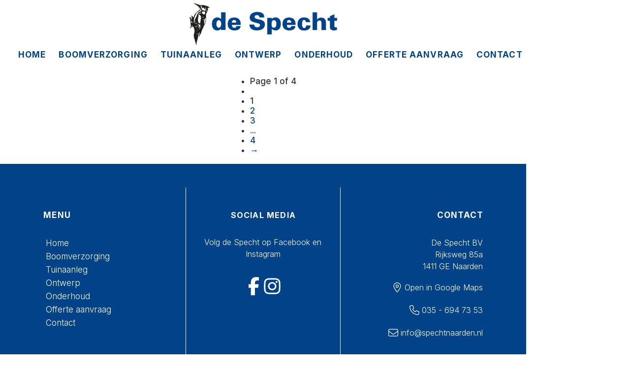

--- FILE ---
content_type: text/html; charset=UTF-8
request_url: https://www.spechtnaarden.nl/media_category/pottenbakken/
body_size: 16420
content:
<!DOCTYPE html>
<html class="no-js" lang="nl-NL">
<head>
<meta charset="UTF-8">
<meta name="viewport" content="width=device-width, initial-scale=1.0">
<link rel="pingback" href="https://www.spechtnaarden.nl/xmlrpc.php">
<title>Potten&amp;bakken | De Specht Naarden</title>
<meta name='robots' content='max-image-preview:large' />
	<style>img:is([sizes="auto" i], [sizes^="auto," i]) { contain-intrinsic-size: 3000px 1500px }</style>
	<script id="cookieyes" type="text/javascript" src="https://cdn-cookieyes.com/client_data/26f20f47e6f8cfe90a20e7d0/script.js"></script><link rel='dns-prefetch' href='//www.googletagmanager.com' />
<link rel="alternate" type="application/rss+xml" title="De Specht Naarden &raquo; feed" href="https://www.spechtnaarden.nl/feed/" />
<link rel="alternate" type="application/rss+xml" title="De Specht Naarden &raquo; reacties feed" href="https://www.spechtnaarden.nl/comments/feed/" />
<meta property="og:site_name" content="De Specht Naarden"><meta property="og:title" content="de-specht-potten"><meta property="og:description" content="Hovenier, boom &amp; groenverzorgers"><meta property="og:image" content="https://www.spechtnaarden.nl/wp-content/uploads/2016/11/de-specht-potten.jpg"><meta property="og:url" content="https://www.spechtnaarden.nl/tuinaanleg/potten-bakken/de-specht-potten/"><meta property="og:type" content="website"><link rel="alternate" type="application/rss+xml" title="De Specht Naarden &raquo; Potten&amp;bakken Media Category feed" href="https://www.spechtnaarden.nl/media_category/pottenbakken/feed/" />
<script type="text/javascript">
/* <![CDATA[ */
window._wpemojiSettings = {"baseUrl":"https:\/\/s.w.org\/images\/core\/emoji\/16.0.1\/72x72\/","ext":".png","svgUrl":"https:\/\/s.w.org\/images\/core\/emoji\/16.0.1\/svg\/","svgExt":".svg","source":{"concatemoji":"https:\/\/www.spechtnaarden.nl\/wp-includes\/js\/wp-emoji-release.min.js?ver=6.8.3"}};
/*! This file is auto-generated */
!function(s,n){var o,i,e;function c(e){try{var t={supportTests:e,timestamp:(new Date).valueOf()};sessionStorage.setItem(o,JSON.stringify(t))}catch(e){}}function p(e,t,n){e.clearRect(0,0,e.canvas.width,e.canvas.height),e.fillText(t,0,0);var t=new Uint32Array(e.getImageData(0,0,e.canvas.width,e.canvas.height).data),a=(e.clearRect(0,0,e.canvas.width,e.canvas.height),e.fillText(n,0,0),new Uint32Array(e.getImageData(0,0,e.canvas.width,e.canvas.height).data));return t.every(function(e,t){return e===a[t]})}function u(e,t){e.clearRect(0,0,e.canvas.width,e.canvas.height),e.fillText(t,0,0);for(var n=e.getImageData(16,16,1,1),a=0;a<n.data.length;a++)if(0!==n.data[a])return!1;return!0}function f(e,t,n,a){switch(t){case"flag":return n(e,"\ud83c\udff3\ufe0f\u200d\u26a7\ufe0f","\ud83c\udff3\ufe0f\u200b\u26a7\ufe0f")?!1:!n(e,"\ud83c\udde8\ud83c\uddf6","\ud83c\udde8\u200b\ud83c\uddf6")&&!n(e,"\ud83c\udff4\udb40\udc67\udb40\udc62\udb40\udc65\udb40\udc6e\udb40\udc67\udb40\udc7f","\ud83c\udff4\u200b\udb40\udc67\u200b\udb40\udc62\u200b\udb40\udc65\u200b\udb40\udc6e\u200b\udb40\udc67\u200b\udb40\udc7f");case"emoji":return!a(e,"\ud83e\udedf")}return!1}function g(e,t,n,a){var r="undefined"!=typeof WorkerGlobalScope&&self instanceof WorkerGlobalScope?new OffscreenCanvas(300,150):s.createElement("canvas"),o=r.getContext("2d",{willReadFrequently:!0}),i=(o.textBaseline="top",o.font="600 32px Arial",{});return e.forEach(function(e){i[e]=t(o,e,n,a)}),i}function t(e){var t=s.createElement("script");t.src=e,t.defer=!0,s.head.appendChild(t)}"undefined"!=typeof Promise&&(o="wpEmojiSettingsSupports",i=["flag","emoji"],n.supports={everything:!0,everythingExceptFlag:!0},e=new Promise(function(e){s.addEventListener("DOMContentLoaded",e,{once:!0})}),new Promise(function(t){var n=function(){try{var e=JSON.parse(sessionStorage.getItem(o));if("object"==typeof e&&"number"==typeof e.timestamp&&(new Date).valueOf()<e.timestamp+604800&&"object"==typeof e.supportTests)return e.supportTests}catch(e){}return null}();if(!n){if("undefined"!=typeof Worker&&"undefined"!=typeof OffscreenCanvas&&"undefined"!=typeof URL&&URL.createObjectURL&&"undefined"!=typeof Blob)try{var e="postMessage("+g.toString()+"("+[JSON.stringify(i),f.toString(),p.toString(),u.toString()].join(",")+"));",a=new Blob([e],{type:"text/javascript"}),r=new Worker(URL.createObjectURL(a),{name:"wpTestEmojiSupports"});return void(r.onmessage=function(e){c(n=e.data),r.terminate(),t(n)})}catch(e){}c(n=g(i,f,p,u))}t(n)}).then(function(e){for(var t in e)n.supports[t]=e[t],n.supports.everything=n.supports.everything&&n.supports[t],"flag"!==t&&(n.supports.everythingExceptFlag=n.supports.everythingExceptFlag&&n.supports[t]);n.supports.everythingExceptFlag=n.supports.everythingExceptFlag&&!n.supports.flag,n.DOMReady=!1,n.readyCallback=function(){n.DOMReady=!0}}).then(function(){return e}).then(function(){var e;n.supports.everything||(n.readyCallback(),(e=n.source||{}).concatemoji?t(e.concatemoji):e.wpemoji&&e.twemoji&&(t(e.twemoji),t(e.wpemoji)))}))}((window,document),window._wpemojiSettings);
/* ]]> */
</script>
<style id='wp-emoji-styles-inline-css' type='text/css'>

	img.wp-smiley, img.emoji {
		display: inline !important;
		border: none !important;
		box-shadow: none !important;
		height: 1em !important;
		width: 1em !important;
		margin: 0 0.07em !important;
		vertical-align: -0.1em !important;
		background: none !important;
		padding: 0 !important;
	}
</style>
<link rel='stylesheet' id='wp-block-library-css' href='https://www.spechtnaarden.nl/wp-includes/css/dist/block-library/style.min.css?ver=6.8.3' type='text/css' media='all' />
<style id='wp-block-library-theme-inline-css' type='text/css'>
.wp-block-audio :where(figcaption){color:#555;font-size:13px;text-align:center}.is-dark-theme .wp-block-audio :where(figcaption){color:#ffffffa6}.wp-block-audio{margin:0 0 1em}.wp-block-code{border:1px solid #ccc;border-radius:4px;font-family:Menlo,Consolas,monaco,monospace;padding:.8em 1em}.wp-block-embed :where(figcaption){color:#555;font-size:13px;text-align:center}.is-dark-theme .wp-block-embed :where(figcaption){color:#ffffffa6}.wp-block-embed{margin:0 0 1em}.blocks-gallery-caption{color:#555;font-size:13px;text-align:center}.is-dark-theme .blocks-gallery-caption{color:#ffffffa6}:root :where(.wp-block-image figcaption){color:#555;font-size:13px;text-align:center}.is-dark-theme :root :where(.wp-block-image figcaption){color:#ffffffa6}.wp-block-image{margin:0 0 1em}.wp-block-pullquote{border-bottom:4px solid;border-top:4px solid;color:currentColor;margin-bottom:1.75em}.wp-block-pullquote cite,.wp-block-pullquote footer,.wp-block-pullquote__citation{color:currentColor;font-size:.8125em;font-style:normal;text-transform:uppercase}.wp-block-quote{border-left:.25em solid;margin:0 0 1.75em;padding-left:1em}.wp-block-quote cite,.wp-block-quote footer{color:currentColor;font-size:.8125em;font-style:normal;position:relative}.wp-block-quote:where(.has-text-align-right){border-left:none;border-right:.25em solid;padding-left:0;padding-right:1em}.wp-block-quote:where(.has-text-align-center){border:none;padding-left:0}.wp-block-quote.is-large,.wp-block-quote.is-style-large,.wp-block-quote:where(.is-style-plain){border:none}.wp-block-search .wp-block-search__label{font-weight:700}.wp-block-search__button{border:1px solid #ccc;padding:.375em .625em}:where(.wp-block-group.has-background){padding:1.25em 2.375em}.wp-block-separator.has-css-opacity{opacity:.4}.wp-block-separator{border:none;border-bottom:2px solid;margin-left:auto;margin-right:auto}.wp-block-separator.has-alpha-channel-opacity{opacity:1}.wp-block-separator:not(.is-style-wide):not(.is-style-dots){width:100px}.wp-block-separator.has-background:not(.is-style-dots){border-bottom:none;height:1px}.wp-block-separator.has-background:not(.is-style-wide):not(.is-style-dots){height:2px}.wp-block-table{margin:0 0 1em}.wp-block-table td,.wp-block-table th{word-break:normal}.wp-block-table :where(figcaption){color:#555;font-size:13px;text-align:center}.is-dark-theme .wp-block-table :where(figcaption){color:#ffffffa6}.wp-block-video :where(figcaption){color:#555;font-size:13px;text-align:center}.is-dark-theme .wp-block-video :where(figcaption){color:#ffffffa6}.wp-block-video{margin:0 0 1em}:root :where(.wp-block-template-part.has-background){margin-bottom:0;margin-top:0;padding:1.25em 2.375em}
</style>
<style id='classic-theme-styles-inline-css' type='text/css'>
/*! This file is auto-generated */
.wp-block-button__link{color:#fff;background-color:#32373c;border-radius:9999px;box-shadow:none;text-decoration:none;padding:calc(.667em + 2px) calc(1.333em + 2px);font-size:1.125em}.wp-block-file__button{background:#32373c;color:#fff;text-decoration:none}
</style>
<style id='global-styles-inline-css' type='text/css'>
:root{--wp--preset--aspect-ratio--square: 1;--wp--preset--aspect-ratio--4-3: 4/3;--wp--preset--aspect-ratio--3-4: 3/4;--wp--preset--aspect-ratio--3-2: 3/2;--wp--preset--aspect-ratio--2-3: 2/3;--wp--preset--aspect-ratio--16-9: 16/9;--wp--preset--aspect-ratio--9-16: 9/16;--wp--preset--color--black: #000000;--wp--preset--color--cyan-bluish-gray: #abb8c3;--wp--preset--color--white: #ffffff;--wp--preset--color--pale-pink: #f78da7;--wp--preset--color--vivid-red: #cf2e2e;--wp--preset--color--luminous-vivid-orange: #ff6900;--wp--preset--color--luminous-vivid-amber: #fcb900;--wp--preset--color--light-green-cyan: #7bdcb5;--wp--preset--color--vivid-green-cyan: #00d084;--wp--preset--color--pale-cyan-blue: #8ed1fc;--wp--preset--color--vivid-cyan-blue: #0693e3;--wp--preset--color--vivid-purple: #9b51e0;--wp--preset--gradient--vivid-cyan-blue-to-vivid-purple: linear-gradient(135deg,rgba(6,147,227,1) 0%,rgb(155,81,224) 100%);--wp--preset--gradient--light-green-cyan-to-vivid-green-cyan: linear-gradient(135deg,rgb(122,220,180) 0%,rgb(0,208,130) 100%);--wp--preset--gradient--luminous-vivid-amber-to-luminous-vivid-orange: linear-gradient(135deg,rgba(252,185,0,1) 0%,rgba(255,105,0,1) 100%);--wp--preset--gradient--luminous-vivid-orange-to-vivid-red: linear-gradient(135deg,rgba(255,105,0,1) 0%,rgb(207,46,46) 100%);--wp--preset--gradient--very-light-gray-to-cyan-bluish-gray: linear-gradient(135deg,rgb(238,238,238) 0%,rgb(169,184,195) 100%);--wp--preset--gradient--cool-to-warm-spectrum: linear-gradient(135deg,rgb(74,234,220) 0%,rgb(151,120,209) 20%,rgb(207,42,186) 40%,rgb(238,44,130) 60%,rgb(251,105,98) 80%,rgb(254,248,76) 100%);--wp--preset--gradient--blush-light-purple: linear-gradient(135deg,rgb(255,206,236) 0%,rgb(152,150,240) 100%);--wp--preset--gradient--blush-bordeaux: linear-gradient(135deg,rgb(254,205,165) 0%,rgb(254,45,45) 50%,rgb(107,0,62) 100%);--wp--preset--gradient--luminous-dusk: linear-gradient(135deg,rgb(255,203,112) 0%,rgb(199,81,192) 50%,rgb(65,88,208) 100%);--wp--preset--gradient--pale-ocean: linear-gradient(135deg,rgb(255,245,203) 0%,rgb(182,227,212) 50%,rgb(51,167,181) 100%);--wp--preset--gradient--electric-grass: linear-gradient(135deg,rgb(202,248,128) 0%,rgb(113,206,126) 100%);--wp--preset--gradient--midnight: linear-gradient(135deg,rgb(2,3,129) 0%,rgb(40,116,252) 100%);--wp--preset--font-size--small: 13px;--wp--preset--font-size--medium: 20px;--wp--preset--font-size--large: 36px;--wp--preset--font-size--x-large: 42px;--wp--preset--spacing--20: 0.44rem;--wp--preset--spacing--30: 0.67rem;--wp--preset--spacing--40: 1rem;--wp--preset--spacing--50: 1.5rem;--wp--preset--spacing--60: 2.25rem;--wp--preset--spacing--70: 3.38rem;--wp--preset--spacing--80: 5.06rem;--wp--preset--shadow--natural: 6px 6px 9px rgba(0, 0, 0, 0.2);--wp--preset--shadow--deep: 12px 12px 50px rgba(0, 0, 0, 0.4);--wp--preset--shadow--sharp: 6px 6px 0px rgba(0, 0, 0, 0.2);--wp--preset--shadow--outlined: 6px 6px 0px -3px rgba(255, 255, 255, 1), 6px 6px rgba(0, 0, 0, 1);--wp--preset--shadow--crisp: 6px 6px 0px rgba(0, 0, 0, 1);}:where(.is-layout-flex){gap: 0.5em;}:where(.is-layout-grid){gap: 0.5em;}body .is-layout-flex{display: flex;}.is-layout-flex{flex-wrap: wrap;align-items: center;}.is-layout-flex > :is(*, div){margin: 0;}body .is-layout-grid{display: grid;}.is-layout-grid > :is(*, div){margin: 0;}:where(.wp-block-columns.is-layout-flex){gap: 2em;}:where(.wp-block-columns.is-layout-grid){gap: 2em;}:where(.wp-block-post-template.is-layout-flex){gap: 1.25em;}:where(.wp-block-post-template.is-layout-grid){gap: 1.25em;}.has-black-color{color: var(--wp--preset--color--black) !important;}.has-cyan-bluish-gray-color{color: var(--wp--preset--color--cyan-bluish-gray) !important;}.has-white-color{color: var(--wp--preset--color--white) !important;}.has-pale-pink-color{color: var(--wp--preset--color--pale-pink) !important;}.has-vivid-red-color{color: var(--wp--preset--color--vivid-red) !important;}.has-luminous-vivid-orange-color{color: var(--wp--preset--color--luminous-vivid-orange) !important;}.has-luminous-vivid-amber-color{color: var(--wp--preset--color--luminous-vivid-amber) !important;}.has-light-green-cyan-color{color: var(--wp--preset--color--light-green-cyan) !important;}.has-vivid-green-cyan-color{color: var(--wp--preset--color--vivid-green-cyan) !important;}.has-pale-cyan-blue-color{color: var(--wp--preset--color--pale-cyan-blue) !important;}.has-vivid-cyan-blue-color{color: var(--wp--preset--color--vivid-cyan-blue) !important;}.has-vivid-purple-color{color: var(--wp--preset--color--vivid-purple) !important;}.has-black-background-color{background-color: var(--wp--preset--color--black) !important;}.has-cyan-bluish-gray-background-color{background-color: var(--wp--preset--color--cyan-bluish-gray) !important;}.has-white-background-color{background-color: var(--wp--preset--color--white) !important;}.has-pale-pink-background-color{background-color: var(--wp--preset--color--pale-pink) !important;}.has-vivid-red-background-color{background-color: var(--wp--preset--color--vivid-red) !important;}.has-luminous-vivid-orange-background-color{background-color: var(--wp--preset--color--luminous-vivid-orange) !important;}.has-luminous-vivid-amber-background-color{background-color: var(--wp--preset--color--luminous-vivid-amber) !important;}.has-light-green-cyan-background-color{background-color: var(--wp--preset--color--light-green-cyan) !important;}.has-vivid-green-cyan-background-color{background-color: var(--wp--preset--color--vivid-green-cyan) !important;}.has-pale-cyan-blue-background-color{background-color: var(--wp--preset--color--pale-cyan-blue) !important;}.has-vivid-cyan-blue-background-color{background-color: var(--wp--preset--color--vivid-cyan-blue) !important;}.has-vivid-purple-background-color{background-color: var(--wp--preset--color--vivid-purple) !important;}.has-black-border-color{border-color: var(--wp--preset--color--black) !important;}.has-cyan-bluish-gray-border-color{border-color: var(--wp--preset--color--cyan-bluish-gray) !important;}.has-white-border-color{border-color: var(--wp--preset--color--white) !important;}.has-pale-pink-border-color{border-color: var(--wp--preset--color--pale-pink) !important;}.has-vivid-red-border-color{border-color: var(--wp--preset--color--vivid-red) !important;}.has-luminous-vivid-orange-border-color{border-color: var(--wp--preset--color--luminous-vivid-orange) !important;}.has-luminous-vivid-amber-border-color{border-color: var(--wp--preset--color--luminous-vivid-amber) !important;}.has-light-green-cyan-border-color{border-color: var(--wp--preset--color--light-green-cyan) !important;}.has-vivid-green-cyan-border-color{border-color: var(--wp--preset--color--vivid-green-cyan) !important;}.has-pale-cyan-blue-border-color{border-color: var(--wp--preset--color--pale-cyan-blue) !important;}.has-vivid-cyan-blue-border-color{border-color: var(--wp--preset--color--vivid-cyan-blue) !important;}.has-vivid-purple-border-color{border-color: var(--wp--preset--color--vivid-purple) !important;}.has-vivid-cyan-blue-to-vivid-purple-gradient-background{background: var(--wp--preset--gradient--vivid-cyan-blue-to-vivid-purple) !important;}.has-light-green-cyan-to-vivid-green-cyan-gradient-background{background: var(--wp--preset--gradient--light-green-cyan-to-vivid-green-cyan) !important;}.has-luminous-vivid-amber-to-luminous-vivid-orange-gradient-background{background: var(--wp--preset--gradient--luminous-vivid-amber-to-luminous-vivid-orange) !important;}.has-luminous-vivid-orange-to-vivid-red-gradient-background{background: var(--wp--preset--gradient--luminous-vivid-orange-to-vivid-red) !important;}.has-very-light-gray-to-cyan-bluish-gray-gradient-background{background: var(--wp--preset--gradient--very-light-gray-to-cyan-bluish-gray) !important;}.has-cool-to-warm-spectrum-gradient-background{background: var(--wp--preset--gradient--cool-to-warm-spectrum) !important;}.has-blush-light-purple-gradient-background{background: var(--wp--preset--gradient--blush-light-purple) !important;}.has-blush-bordeaux-gradient-background{background: var(--wp--preset--gradient--blush-bordeaux) !important;}.has-luminous-dusk-gradient-background{background: var(--wp--preset--gradient--luminous-dusk) !important;}.has-pale-ocean-gradient-background{background: var(--wp--preset--gradient--pale-ocean) !important;}.has-electric-grass-gradient-background{background: var(--wp--preset--gradient--electric-grass) !important;}.has-midnight-gradient-background{background: var(--wp--preset--gradient--midnight) !important;}.has-small-font-size{font-size: var(--wp--preset--font-size--small) !important;}.has-medium-font-size{font-size: var(--wp--preset--font-size--medium) !important;}.has-large-font-size{font-size: var(--wp--preset--font-size--large) !important;}.has-x-large-font-size{font-size: var(--wp--preset--font-size--x-large) !important;}
:where(.wp-block-post-template.is-layout-flex){gap: 1.25em;}:where(.wp-block-post-template.is-layout-grid){gap: 1.25em;}
:where(.wp-block-columns.is-layout-flex){gap: 2em;}:where(.wp-block-columns.is-layout-grid){gap: 2em;}
:root :where(.wp-block-pullquote){font-size: 1.5em;line-height: 1.6;}
</style>
<link rel='stylesheet' id='cs-css' href='https://www.spechtnaarden.nl/wp-content/themes/pro/cornerstone/assets/css/site/cs-theme.7.7.8.css?ver=7.7.8' type='text/css' media='all' />
<style id='cs-inline-css' type='text/css'>
@media (min-width:1200px){.x-hide-xl{display:none !important;}}@media (min-width:979px) and (max-width:1199px){.x-hide-lg{display:none !important;}}@media (min-width:767px) and (max-width:978px){.x-hide-md{display:none !important;}}@media (min-width:480px) and (max-width:766px){.x-hide-sm{display:none !important;}}@media (max-width:479px){.x-hide-xs{display:none !important;}} body{background-color:#FFFFFF;}.x-container.width{width:88%;}.x-container.max{max-width:1200px;}.x-bar-content.x-container.width{flex-basis:88%;}.x-container,.x-container.max,.x-container.width{margin-left:auto;margin-right:auto;}.x-main.full{float:none;clear:both;display:block;width:auto;}html{font-size:16px;}@media (min-width:479px){html{font-size:16px;}}@media (min-width:766px){html{font-size:16px;}}@media (min-width:978px){html{font-size:17px;}}@media (min-width:1199px){html{font-size:17px;}}input[type="text"],input[type="tel"],input[type="password"],input[type="email"],textarea{padding:0.5em;}body,input,button,select,textarea{font-family:"Inter",sans-serif;color:#333333;}h1,h2,h3,h4,h5,h6,.h1,.h2,.h3,.h4,.h5,.h6,h1 a,h2 a,h3 a,h4 a,h5 a,h6 a,.h1 a,.h2 a,.h3 a,.h4 a,.h5 a,.h6 a,blockquote{color:#014289;}.cfc-h-tx{color:#014289;!important;}.cfc-h-bd{border-color:#014289;!important;}.cfc-h-bg{background-color:#014289;!important;}.cfc-b-tx{color:#333333;!important;}.cfc-b-bd{border-color:#333333;!important;}.cfc-b-bg{background-color:#333333;!important;}h1,h2,h3,h4,h5,h6,.h1,.h2,.h3,.h4,.h5,.h6,.x-text-headline{font-family:"Inter",sans-serif;font-style:normal;font-weight:500;}h1,.h1{letter-spacing:-0.05em;}h2,.h2{letter-spacing:-0.05em;}h3,.h3{letter-spacing:-0.05em;}h4,.h4{letter-spacing:-0.05em;}h5,.h5{letter-spacing:-0.05em;}h6,.h6{letter-spacing:-0.05em;}.w-h{font-weight:600 !important;}a,.widget.widget_text ol li a,.widget_nav_menu .current-menu-item > a{color:#014289;}a:hover,h1 a:hover,h2 a:hover,h3 a:hover,h4 a:hover,h5 a:hover,h6 a:hover,.x-breadcrumb-wrap a:hover,.widget ul li a:hover,.widget ol li a:hover,.widget.widget_text ul li a,.x-accordion-heading .x-accordion-toggle:hover,.x-comment-author a:hover,.x-comment-time:hover,.x-recent-posts a:hover .h-recent-posts{color:rgb(113,173,255);}.bg .mejs-container,.x-video .mejs-container{position:unset !important;} .m1fz-0.x-bar{width:calc(100% - (0px * 2));margin-top:0px;margin-left:0px;margin-right:0px;height:40px;background-color:rgb(1,66,137);}.m1fz-0 .x-bar-content{flex-direction:row;justify-content:space-between;height:40px;max-width:1200px;}.m1fz-0.x-bar-space{height:40px;}.m1fz-1.x-bar{border-top-width:0;border-right-width:0;border-bottom-width:0;border-left-width:0;font-size:1rem;z-index:9999;}.m1fz-1 .x-bar-content{display:flex;align-items:center;flex-grow:0;flex-shrink:1;flex-basis:94%;}.m1fz-1.x-bar-outer-spacers:after,.m1fz-1.x-bar-outer-spacers:before{flex-basis:18px;width:18px!important;height:18px;}.m1fz-1.x-bar-space{font-size:1rem;}.m1fz-2.x-bar{height:auto;background-color:rgba(255,255,255,0.45);}.m1fz-2 .x-bar-content{flex-direction:column;justify-content:center;height:auto;max-width:1400px;}.m1fz-2.x-bar-space{height:auto;}.m1fz-3{transform:translate(0px,0px);}.m1fz-4.x-bar-container{display:flex;flex-direction:row;align-items:center;flex-grow:0;flex-basis:auto;border-top-width:0;border-right-width:0;border-bottom-width:0;border-left-width:0;}.m1fz-5.x-bar-container{justify-content:space-between;}.m1fz-6.x-bar-container{flex-shrink:0;}.m1fz-7.x-bar-container{margin-top:0px;margin-bottom:0px;font-size:1em;}.m1fz-8.x-bar-container{margin-right:auto;margin-left:0px;}.m1fz-9.x-bar-container{z-index:auto;}.m1fz-a.x-bar-container{flex-shrink:1;}.m1fz-b.x-bar-container{margin-right:0px;margin-left:28px;}.m1fz-c.x-bar-container{justify-content:center;padding-top:6px;padding-right:0px;padding-bottom:6px;padding-left:0px;z-index:99;}.m1fz-d.x-bar-container{font-size:1rem;}.m1fz-e.x-bar-container{justify-content:flex-start;}.m1fz-f.x-text{border-top-width:0;border-right-width:0;border-bottom-width:0;border-left-width:0;font-size:1rem;}.m1fz-f.x-text .x-text-content-text-primary{font-family:"Inter",sans-serif;font-size:var(--cs-base);font-style:normal;font-weight:700;line-height:1;letter-spacing:0em;text-transform:none;color:#ffffff;}.m1fz-g.x-anchor {font-size:1rem;}.m1fz-h.x-anchor {border-top-width:0;border-right-width:0;border-bottom-width:0;border-left-width:0;}.m1fz-h.x-anchor .x-anchor-content {display:flex;align-items:center;}.m1fz-i.x-anchor .x-anchor-content {flex-direction:row;}.m1fz-j.x-anchor .x-anchor-content {justify-content:center;}.m1fz-k.x-anchor .x-anchor-content {padding-top:0.575em;padding-right:0em;padding-bottom:0.575em;padding-left:0em;}.m1fz-k.x-anchor .x-anchor-text-primary {font-size:var(--cs-base);color:#ffffff;}.m1fz-k.x-anchor .x-graphic-icon {font-size:1.25em;}.m1fz-k.x-anchor .x-graphic-icon > svg{fill:#ffffff;}.m1fz-k.x-anchor:hover .x-graphic-icon > svg,.m1fz-k.x-anchor[class*="active"] .x-graphic-icon > svg,[data-x-effect-provider*="colors"]:hover .m1fz-k.x-anchor .x-graphic-icon > svg {fill:#ffffff;}.m1fz-m.x-anchor .x-anchor-text {margin-top:5px;margin-bottom:5px;margin-left:5px;}.m1fz-m.x-anchor .x-anchor-text-primary {line-height:1;}.m1fz-n.x-anchor .x-anchor-text {margin-right:5px;}.m1fz-o.x-anchor .x-anchor-text-primary {font-family:"Inter",sans-serif;font-style:normal;font-weight:700;}.m1fz-q.x-anchor .x-graphic-icon {width:auto;}.m1fz-r.x-anchor .x-graphic-icon {border-top-width:0;border-right-width:0;border-bottom-width:0;border-left-width:0;}.m1fz-s.x-anchor .x-anchor-content {padding-right:0.3em;padding-left:0.3em;}.m1fz-s.x-anchor .x-anchor-text-primary {text-transform:uppercase;color:#014289;}.m1fz-s.x-anchor:hover .x-anchor-text-primary,.m1fz-s.x-anchor[class*="active"] .x-anchor-text-primary,[data-x-effect-provider*="colors"]:hover .m1fz-s.x-anchor .x-anchor-text-primary {color:#014289bf;}.m1fz-t.x-anchor .x-anchor-content {padding-bottom:0.75em;}.m1fz-t.x-anchor .x-anchor-text-primary {font-size:var(--cs-s);letter-spacing:0.065em;margin-right:calc(0.065em * -1);}.m1fz-u.x-anchor {background-color:rgba(255,255,255,0.9);}.m1fz-u.x-anchor .x-anchor-content {justify-content:flex-start;padding-top:0.75em;padding-right:0.75em;padding-left:0.75em;}.m1fz-u.x-anchor:hover,.m1fz-u.x-anchor[class*="active"],[data-x-effect-provider*="colors"]:hover .m1fz-u.x-anchor {background-color:rgb(255,255,255);}.m1fz-u.x-anchor:hover .x-anchor-text-primary,.m1fz-u.x-anchor[class*="active"] .x-anchor-text-primary,[data-x-effect-provider*="colors"]:hover .m1fz-u.x-anchor .x-anchor-text-primary {color:#014289bf;}.m1fz-u.x-anchor .x-anchor-sub-indicator {margin-top:5px;margin-right:5px;margin-bottom:5px;margin-left:5px;font-size:1em;color:rgba(0,0,0,1);}.m1fz-u.x-anchor:hover .x-anchor-sub-indicator,.m1fz-u.x-anchor[class*="active"] .x-anchor-sub-indicator,[data-x-effect-provider*="colors"]:hover .m1fz-u.x-anchor .x-anchor-sub-indicator {color:rgba(0,0,0,0.5);}.m1fz-v.x-anchor .x-anchor-text {margin-right:auto;}.m1fz-v.x-anchor .x-anchor-text-primary {color:#014289;}.m1fz-w.x-anchor {width:1.5em;height:1.5em;}.m1fz-w.x-anchor .x-anchor-content {flex-direction:row-reverse;}.m1fz-w.x-anchor .x-graphic {margin-top:5px;margin-right:5px;margin-bottom:5px;margin-left:5px;}.m1fz-w.x-anchor .x-graphic-icon {font-size:1em;}.m1fz-w.x-anchor .x-graphic-icon > svg{fill:rgba(255,255,255,0.66);}.m1fz-w.x-anchor:hover .x-graphic-icon > svg,.m1fz-w.x-anchor[class*="active"] .x-graphic-icon > svg,[data-x-effect-provider*="colors"]:hover .m1fz-w.x-anchor .x-graphic-icon > svg {fill:#ffffff;}.m1fz-w.x-anchor:hover .x-graphic-icon,.m1fz-w.x-anchor[class*="active"] .x-graphic-icon,[data-x-effect-provider*="colors"]:hover .m1fz-w.x-anchor .x-graphic-icon {color:#ffffff;}.m1fz-w.x-anchor .x-toggle {color:#014289;}.m1fz-w.x-anchor:hover .x-toggle,.m1fz-w.x-anchor[class*="active"] .x-toggle,[data-x-effect-provider*="colors"]:hover .m1fz-w.x-anchor .x-toggle {color:rgb(113,173,255);}.m1fz-w.x-anchor .x-toggle-burger {width:14em;margin-top:4em;margin-right:0;margin-bottom:4em;margin-left:0;font-size:2px;}.m1fz-w.x-anchor .x-toggle-burger-bun-t {transform:translate3d(0,calc(4em * -1),0);}.m1fz-w.x-anchor .x-toggle-burger-bun-b {transform:translate3d(0,4em,0);}.m1fz-y.x-anchor {width:100%;max-width:100%;}.m1fz-y.x-anchor .x-anchor-content {padding-top:7px;padding-right:0px;padding-bottom:12px;padding-left:0px;}.m1fz-y.x-anchor .x-anchor-text {margin-top:0px;margin-bottom:0px;margin-left:0px;}.m1fz-y.x-anchor .x-anchor-text-primary {font-size:var(--cs-l);line-height:1.1;}.m1fz-y.x-anchor:hover .x-anchor-text-primary,.m1fz-y.x-anchor[class*="active"] .x-anchor-text-primary,[data-x-effect-provider*="colors"]:hover .m1fz-y.x-anchor .x-anchor-text-primary {color:rgb(113,173,255);}.m1fz-y.x-anchor,.m1fz-y.x-anchor :not([data-x-particle]) {transition-duration:0ms;}.m1fz-z.x-anchor {margin-top:0em;margin-right:1em;margin-bottom:0em;margin-left:0em;font-size:1em;background-color:transparent;}.m1fz-z.x-anchor .x-graphic-icon {font-size:2.6em;width:1em;height:1em;line-height:1em;background-color:transparent;}.m1fz-z.x-anchor .x-graphic-icon > svg{fill:#014289;}.m1fz-z.x-anchor:hover .x-graphic-icon > svg,.m1fz-z.x-anchor[class*="active"] .x-graphic-icon > svg,[data-x-effect-provider*="colors"]:hover .m1fz-z.x-anchor .x-graphic-icon > svg {fill:rgb(113,173,255);}.m1fz-z.x-anchor:hover .x-graphic-icon,.m1fz-z.x-anchor[class*="active"] .x-graphic-icon,[data-x-effect-provider*="colors"]:hover .m1fz-z.x-anchor .x-graphic-icon {color:rgb(113,173,255);}.m1fz-10.x-image{display:block;font-size:1rem;max-width:300px;}.m1fz-11.x-image{border-top-width:0;border-right-width:0;border-bottom-width:0;border-left-width:0;}.m1fz-11.x-image img{aspect-ratio:auto;}.m1fz-12.x-image{font-size:1em;}.m1fz-13{margin-top:0em;margin-right:-0.5em;margin-bottom:0em;margin-left:-0.5em;display:flex;flex-direction:row;justify-content:flex-start;align-items:center;align-self:stretch;flex-grow:0;flex-shrink:0;flex-basis:auto;}.m1fz-13 > li,.m1fz-13 > li > a{flex-grow:0;flex-shrink:1;flex-basis:auto;}.m1fz-14{font-size:1rem;}.m1fz-15{margin-top:40px;margin-right:20px;margin-bottom:20px;margin-left:20px;}.m1fz-15,.m1fz-15 .x-anchor{transition-duration:300ms;transition-timing-function:cubic-bezier(0.400,0.000,0.200,1.000);}.m1fz-16 .x-dropdown {width:14em;font-size:var(--cs-base);border-top-width:1px;border-right-width:1px;border-bottom-width:1px;border-left-width:1px;border-top-style:none;border-right-style:solid;border-bottom-style:solid;border-left-style:solid;border-top-color:#ffffff;border-right-color:#ffffff;border-bottom-color:#ffffff;border-left-color:#ffffff;border-top-left-radius:0em;border-top-right-radius:0em;border-bottom-right-radius:0.35em;border-bottom-left-radius:0.35em;box-shadow:0em 0.15em 2em 0em rgba(0,0,0,0.15);transition-duration:500ms,500ms,0s;transition-timing-function:cubic-bezier(0.400,0.000,0.200,1.000);}.m1fz-16 .x-dropdown:not(.x-active) {transition-delay:0s,0s,500ms;}.m1fz-17{font-size:1rem;transition-duration:500ms;}.m1fz-17 .x-off-canvas-bg{background-color:rgba(0,0,0,0.75);transition-duration:500ms;transition-timing-function:cubic-bezier(0.400,0.000,0.200,1.000);}.m1fz-17 .x-off-canvas-close{width:calc(1em * 3);height:calc(1em * 3);font-size:24px;color:#014289;transition-duration:0.3s,500ms,500ms;transition-timing-function:ease-in-out,cubic-bezier(0.400,0.000,0.200,1.000),cubic-bezier(0.400,0.000,0.200,1.000);}.m1fz-17 .x-off-canvas-close:focus,.m1fz-17 .x-off-canvas-close:hover{color:rgb(113,173,255);}.m1fz-17 .x-off-canvas-content{display:flex;flex-direction:column;justify-content:center;align-items:center;width:100%;max-width:420px;border-top-width:0;border-right-width:0;border-bottom-width:0;border-left-width:0;background-color:#ffffff;transition-duration:500ms;transition-timing-function:cubic-bezier(0.400,0.000,0.200,1.000);}.m1fz-18{display:flex;flex-direction:row;justify-content:center;flex-wrap:wrap;flex-grow:0;flex-shrink:1;flex-basis:auto;border-top-width:0;border-right-width:0;border-bottom-width:0;border-left-width:0;font-size:1em;aspect-ratio:auto;}.m1fz-19{align-items:center;align-content:center;}.m1fz-1a{align-items:flex-start;align-content:flex-start;margin-top:34px;margin-right:0em;margin-bottom:0em;margin-left:0em;}@media screen and (max-width:978px){.m1fz-2 .x-bar-content{flex-direction:row;justify-content:space-between;}.m1fz-c.x-bar-container{padding-top:3px;padding-bottom:3px;}}@media screen and (min-width:1200px){.m1fz-s.x-anchor .x-anchor-content {padding-right:0.5em;padding-left:0.5em;}.m1fz-t.x-anchor .x-anchor-text-primary {font-size:var(--cs-base);}}@media screen and (max-width:479px){.m1fz-10.x-image{max-width:220px;}}  .m1a9-0.x-bar{height:auto;border-top-width:0;border-right-width:0;border-bottom-width:0;border-left-width:0;z-index:auto;}.m1a9-0 .x-bar-content{display:flex;flex-direction:row;flex-wrap:wrap;flex-grow:0;flex-shrink:1;flex-basis:88%;height:auto;max-width:1200px;}.m1a9-0.x-bar-outer-spacers:after,.m1a9-0.x-bar-outer-spacers:before{flex-basis:0rem;width:0rem!important;height:0rem;}.m1a9-1.x-bar{padding-top:3em;padding-right:0rem;padding-bottom:50px;padding-left:0rem;font-size:16px;background-color:rgb(1,66,137);}.m1a9-1 .x-bar-content{justify-content:space-between;align-items:stretch;align-content:stretch;}.m1a9-1.x-bar-space{font-size:16px;}.m1a9-2.x-bar{font-size:1rem;background-color:rgb(227,234,242);}.m1a9-2 .x-bar-content{justify-content:center;align-items:flex-start;align-content:flex-start;}.m1a9-2.x-bar-space{font-size:1rem;}.m1a9-3.x-bar-container{display:flex;flex-wrap:wrap;flex-grow:1;flex-shrink:0;flex-basis:250px;z-index:1;}.m1a9-4.x-bar-container{flex-direction:column;}.m1a9-5.x-bar-container{justify-content:flex-start;}.m1a9-6.x-bar-container{align-items:flex-start;align-content:flex-start;border-right-width:1px;border-left-width:0px;border-top-style:none;border-right-style:solid;border-bottom-style:none;border-left-style:none;border-right-color:#ffffff;border-left-color:transparent;}.m1a9-7.x-bar-container{border-top-width:0px;border-bottom-width:0px;border-top-color:transparent;border-bottom-color:transparent;}.m1a9-8.x-bar-container{padding-top:3em;padding-right:1.5em;padding-bottom:3em;padding-left:1.5em;font-size:1em;}.m1a9-9.x-bar-container{flex-direction:row;border-top-width:1px;border-bottom-width:1px;border-top-color:#ffffff;border-bottom-color:#ffffff;}.m1a9-a.x-bar-container{justify-content:center;}.m1a9-b.x-bar-container{align-items:flex-end;align-content:flex-end;}.m1a9-c.x-bar-container{border-top-width:0;border-right-width:0;border-bottom-width:0;border-left-width:0;}.m1a9-d.x-bar-container{align-items:center;align-content:center;padding-top:10px;padding-right:0rem;padding-bottom:10px;padding-left:0rem;font-size:1rem;}.m1a9-e{padding-top:3em;}.m1a9-f{padding-right:0;padding-bottom:0;padding-left:0;font-size:1em;}.m1a9-g{padding-top:28px;}.m1a9-h.x-text{width:100%;margin-bottom:35px;}.m1a9-i.x-text{margin-top:0rem;margin-right:0rem;margin-left:0rem;}.m1a9-i.x-text .x-text-content-text-primary{font-family:"Inter",sans-serif;font-size:var(--cs-m);font-weight:700;letter-spacing:0.075em;margin-right:calc(0.075em * -1);}.m1a9-j.x-text{border-top-width:0;border-right-width:0;border-bottom-width:0;border-left-width:0;}.m1a9-j.x-text .x-text-content-text-primary{font-style:normal;}.m1a9-k.x-text{font-size:1rem;}.m1a9-l.x-text .x-text-content-text-primary{line-height:1;text-transform:uppercase;}.m1a9-m.x-text .x-text-content-text-primary{color:#ffffff;}.m1a9-n.x-text{font-size:1em;}.m1a9-o.x-text .x-text-content-text-primary{text-align:center;}.m1a9-p.x-text{margin-top:0em;margin-right:0em;margin-left:0em;}.m1a9-q.x-text .x-text-content-text-primary{font-family:"Inter",sans-serif;font-weight:300;letter-spacing:0em;}.m1a9-r.x-text .x-text-content-text-primary{font-size:var(--cs-base);line-height:1.5;text-transform:none;}.m1a9-s.x-text .x-text-content-text-primary{text-align:right;}.m1a9-w.x-text .x-text-content-text-primary{font-size:var(--cs-xs);color:#014289;}.m1a9-y.x-anchor {border-top-width:0;border-right-width:0;border-bottom-width:0;border-left-width:0;}.m1a9-y.x-anchor .x-anchor-content {display:flex;justify-content:center;align-items:center;}.m1a9-z.x-anchor {font-size:1rem;}.m1a9-10.x-anchor .x-anchor-content {flex-direction:row;}.m1a9-10.x-anchor .x-anchor-text-primary {font-family:"Inter",sans-serif;font-size:var(--cs-base);font-style:normal;font-weight:300;line-height:1;color:#ffffff;}.m1a9-10.x-anchor:hover .x-anchor-text-primary,.m1a9-10.x-anchor[class*="active"] .x-anchor-text-primary,[data-x-effect-provider*="colors"]:hover .m1a9-10.x-anchor .x-anchor-text-primary {color:rgb(113,173,255);}.m1a9-11.x-anchor .x-anchor-text {margin-top:5px;margin-right:auto;margin-bottom:5px;margin-left:5px;}.m1a9-12.x-anchor {background-color:transparent;}.m1a9-12.x-anchor .x-graphic-icon {width:auto;border-top-width:0;border-right-width:0;border-bottom-width:0;border-left-width:0;background-color:transparent;}.m1a9-12.x-anchor .x-graphic-icon > svg{fill:#ffffff;}.m1a9-12.x-anchor:hover .x-graphic-icon > svg,.m1a9-12.x-anchor[class*="active"] .x-graphic-icon > svg,[data-x-effect-provider*="colors"]:hover .m1a9-12.x-anchor .x-graphic-icon > svg {fill:rgb(113,173,255);}.m1a9-12.x-anchor:hover .x-graphic-icon,.m1a9-12.x-anchor[class*="active"] .x-graphic-icon,[data-x-effect-provider*="colors"]:hover .m1a9-12.x-anchor .x-graphic-icon {color:rgb(113,173,255);}.m1a9-13.x-anchor .x-anchor-content {flex-direction:column;}.m1a9-13.x-anchor .x-graphic-icon {font-size:2.2em;}.m1a9-14.x-anchor {font-size:1em;}.m1a9-15.x-anchor {margin-top:1em;margin-right:0em;margin-left:0em;}.m1a9-16.x-anchor {margin-bottom:0em;}.m1a9-17.x-anchor .x-graphic {margin-top:5px;margin-right:5px;margin-bottom:5px;margin-left:0px;}.m1a9-17.x-anchor .x-graphic-icon {font-size:1.25em;}.m1a9-18.x-anchor {margin-bottom:1em;}.m1a9-19{font-size:1rem;}.m1a9-19,.m1a9-19 .x-anchor{transition-duration:300ms;transition-timing-function:cubic-bezier(0.400,0.000,0.200,1.000);}.m1a9-1a{display:flex;flex-direction:row;justify-content:flex-start;align-items:flex-start;row-gap:1em;column-gap:1em;flex-wrap:wrap;align-content:flex-start;flex-grow:0;flex-shrink:1;flex-basis:auto;border-top-width:0;border-right-width:0;border-bottom-width:0;border-left-width:0;font-size:1rem;aspect-ratio:auto;}@media screen and (max-width:978px){.m1a9-v.x-text .x-text-content-text-primary{text-align:left;}}@media screen and (min-width:767px) and (max-width:978px){.m1a9-b.x-bar-container{align-items:center;align-content:center;}.m1a9-t.x-text .x-text-content-text-primary{text-align:center;}}@media screen and (max-width:766px){.m1a9-9.x-bar-container{margin-bottom:2em;border-top-style:solid;border-bottom-style:solid;}.m1a9-b.x-bar-container{align-items:flex-start;align-content:flex-start;}.m1a9-t.x-text .x-text-content-text-primary{text-align:left;}}@media (max-width:568px){.e1665-e1 .x-bar-container{padding-top:2em;padding-bottom:2em;}}@media (max-width:568px){.e1665-e2.x-bar-container{border-right:0;margin-top:-82px;}}@media (min-width:569px) and (max-width:766px){.e1665-e3{display:none;}}@media (max-width:852px){.e1665-e6.x-bar-container{border-right:0;}}.e1665-e8.x-line{display:none;width:100%;}@media (min-width:853px) and (max-width:1079px){.e1665-e8.x-line{display:block;}}@media (max-width:568px){.e1665-e13.x-bar-container{border-right:0;margin-top:-82px;}}@media (min-width:569px) and (max-width:766px){.e1665-e14{display:none;}}p{margin:0;}@media (max-width:568px){.e1665-e20{padding-bottom:1em;}.e1665-e20 .x-bar-container{align-items:center;align-content:center;justify-content:center;text-align:center;}} :root{--cs-xs:clamp(0.64rem,-0.08vi + 0.66rem,0.6rem);--cs-s:clamp(0.8rem,-0.01vi + 0.8rem,0.8rem);--cs-base:clamp(1rem,0.11vi + 0.97rem,1.06rem);--cs-m:clamp(1.25rem,0.3vi + 1.17rem,1.42rem);--cs-l:clamp(1.56rem,0.59vi + 1.41rem,1.89rem);--cs-xl:clamp(1.95rem,1.02vi + 1.7rem,2.52rem);--cs-xxl:clamp(2.44rem,1.66vi + 2.03rem,3.35rem);--cs-xxxl:clamp(3.05rem,2.58vi + 2.41rem,4.47rem);}accent{color:#a43112;}.grecaptcha-badge{opacity:0 !important;}#cookie-notice .cn-button:not(.cn-button-custom){color:#014289;} .x-bar.x-bar-top.x-bar-h.x-bar-is-sticky.x-bar-fixed{-webkit-backdrop-filter:saturate(180%) blur(20px);backdrop-filter:saturate(180%) blur(20px);}.x-bar.x-bar-top.x-bar-h.x-bar-is-sticky.x-bar-fixed{box-shadow:0px 3px 20px 0px #59554e54 !important;}.x-modal-close svg{margin-top:1em;margin-right:1em;}
</style>
<link rel='stylesheet' id='x-child-css' href='https://www.spechtnaarden.nl/wp-content/themes/pro-child/style.css?ver=6.7.8' type='text/css' media='all' />
<script type="text/javascript" src="https://www.spechtnaarden.nl/wp-includes/js/jquery/jquery.min.js?ver=3.7.1" id="jquery-core-js"></script>
<script type="text/javascript" src="https://www.spechtnaarden.nl/wp-includes/js/jquery/jquery-migrate.min.js?ver=3.4.1" id="jquery-migrate-js"></script>

<!-- Google tag (gtag.js) snippet toegevoegd door Site Kit -->
<!-- Google Analytics snippet toegevoegd door Site Kit -->
<script type="text/javascript" src="https://www.googletagmanager.com/gtag/js?id=GT-TQT979H" id="google_gtagjs-js" async></script>
<script type="text/javascript" id="google_gtagjs-js-after">
/* <![CDATA[ */
window.dataLayer = window.dataLayer || [];function gtag(){dataLayer.push(arguments);}
gtag("set","linker",{"domains":["www.spechtnaarden.nl"]});
gtag("js", new Date());
gtag("set", "developer_id.dZTNiMT", true);
gtag("config", "GT-TQT979H");
/* ]]> */
</script>
<link rel="https://api.w.org/" href="https://www.spechtnaarden.nl/wp-json/" /><meta name="generator" content="Site Kit by Google 1.167.0" /><style>.wf-loading a,.wf-loading p,.wf-loading ul,.wf-loading ol,.wf-loading dl,.wf-loading h1,.wf-loading h2,.wf-loading h3,.wf-loading h4,.wf-loading h5,.wf-loading h6,.wf-loading em,.wf-loading pre,.wf-loading cite,.wf-loading span,.wf-loading table,.wf-loading strong,.wf-loading blockquote{visibility:hidden !important;}</style><link rel="icon" href="https://www.spechtnaarden.nl/wp-content/uploads/2019/05/cropped-fav_wit_512-32x32.png" sizes="32x32" />
<link rel="icon" href="https://www.spechtnaarden.nl/wp-content/uploads/2019/05/cropped-fav_wit_512-192x192.png" sizes="192x192" />
<link rel="apple-touch-icon" href="https://www.spechtnaarden.nl/wp-content/uploads/2019/05/cropped-fav_wit_512-180x180.png" />
<meta name="msapplication-TileImage" content="https://www.spechtnaarden.nl/wp-content/uploads/2019/05/cropped-fav_wit_512-270x270.png" />
<link rel="stylesheet" href="//fonts.googleapis.com/css?family=Inter:300,300i,500,500i,700,700i&#038;subset=latin,latin-ext&#038;display=auto" type="text/css" media="all" crossorigin="anonymous" data-x-google-fonts/></head>
<body class="archive tax-media_category term-pottenbakken term-25 wp-theme-pro wp-child-theme-pro-child x-starter x-child-theme-active x-full-width-layout-active x-full-width-active x-archive-standard-active pro-v6_7_8"><div class="x-root"><div class="x-site"><header class="x-masthead" role="banner"><div class="x-bar x-bar-top x-bar-h x-bar-relative x-bar-is-sticky x-bar-outer-spacers e1871-e6 m1fz-1 m1fz-2" data-x-bar="{&quot;id&quot;:&quot;e1871-e6&quot;,&quot;region&quot;:&quot;top&quot;,&quot;height&quot;:&quot;auto&quot;,&quot;scrollOffset&quot;:true,&quot;triggerOffset&quot;:&quot;0.1&quot;,&quot;shrink&quot;:&quot;1&quot;,&quot;slideEnabled&quot;:true}"><div class="e1871-e6 x-bar-content"><div class="x-bar-container e1871-e7 m1fz-4 m1fz-6 m1fz-c m1fz-d"><a class="x-image e1871-e8 m1fz-10 m1fz-11 logo" href="https://www.spechtnaarden.nl"><img src="https://www.spechtnaarden.nl/wp-content/uploads/2016/11/specht_naarden.png" width="751" height="215" alt="Logo" loading="lazy"></a></div><div class="x-bar-container x-hide-md x-hide-sm x-hide-xs e1871-e9 m1fz-4 m1fz-9 m1fz-a m1fz-d m1fz-e"><ul class="x-menu-first-level x-menu x-menu-inline e1871-e10 m1fz-13 m1fz-14 m1fz-16 menu" data-x-hoverintent="{&quot;interval&quot;:50,&quot;timeout&quot;:500,&quot;sensitivity&quot;:9}"><li class="menu-item menu-item-type-post_type menu-item-object-page menu-item-home menu-item-1884" id="menu-item-1884"><a class="x-anchor x-anchor-menu-item m1fz-g m1fz-h m1fz-i m1fz-j m1fz-l m1fz-m m1fz-n m1fz-o m1fz-s m1fz-t" tabindex="0" href="https://www.spechtnaarden.nl/"><div class="x-anchor-content"><div class="x-anchor-text"><span class="x-anchor-text-primary">Home</span></div></div></a></li><li class="menu-item menu-item-type-post_type menu-item-object-page menu-item-has-children menu-item-1885" id="menu-item-1885"><a class="x-anchor x-anchor-menu-item m1fz-g m1fz-h m1fz-i m1fz-j m1fz-l m1fz-m m1fz-n m1fz-o m1fz-s m1fz-t" tabindex="0" href="https://www.spechtnaarden.nl/bomen/"><div class="x-anchor-content"><div class="x-anchor-text"><span class="x-anchor-text-primary">Boomverzorging</span></div></div></a><ul class="sub-menu x-dropdown" data-x-depth="0" data-x-stem data-x-stem-menu-top><li class="menu-item menu-item-type-post_type menu-item-object-page menu-item-1886" id="menu-item-1886"><a class="x-anchor x-anchor-menu-item m1fz-g m1fz-h m1fz-i m1fz-m m1fz-o m1fz-t m1fz-u m1fz-v" tabindex="0" href="https://www.spechtnaarden.nl/bomen/rooien/"><div class="x-anchor-content"><div class="x-anchor-text"><span class="x-anchor-text-primary">Bomen rooien</span></div><span data-x-skip-scroll="true" aria-hidden="true" class="x-icon x-anchor-sub-indicator"><svg xmlns="http://www.w3.org/2000/svg" viewBox="0 0 448 512"><!--! Font Awesome Pro 6.7.2 by @fontawesome - https://fontawesome.com License - https://fontawesome.com/license (Commercial License) Copyright 2024 Fonticons, Inc. --><path d="M201.4 374.6c12.5 12.5 32.8 12.5 45.3 0l160-160c12.5-12.5 12.5-32.8 0-45.3s-32.8-12.5-45.3 0L224 306.7 86.6 169.4c-12.5-12.5-32.8-12.5-45.3 0s-12.5 32.8 0 45.3l160 160z"/></svg></span></div></a></li><li class="menu-item menu-item-type-post_type menu-item-object-page menu-item-1887" id="menu-item-1887"><a class="x-anchor x-anchor-menu-item m1fz-g m1fz-h m1fz-i m1fz-m m1fz-o m1fz-t m1fz-u m1fz-v" tabindex="0" href="https://www.spechtnaarden.nl/bomen/snoeien/"><div class="x-anchor-content"><div class="x-anchor-text"><span class="x-anchor-text-primary">Bomen snoeien</span></div><span data-x-skip-scroll="true" aria-hidden="true" class="x-icon x-anchor-sub-indicator"><svg xmlns="http://www.w3.org/2000/svg" viewBox="0 0 448 512"><!--! Font Awesome Pro 6.7.2 by @fontawesome - https://fontawesome.com License - https://fontawesome.com/license (Commercial License) Copyright 2024 Fonticons, Inc. --><path d="M201.4 374.6c12.5 12.5 32.8 12.5 45.3 0l160-160c12.5-12.5 12.5-32.8 0-45.3s-32.8-12.5-45.3 0L224 306.7 86.6 169.4c-12.5-12.5-32.8-12.5-45.3 0s-12.5 32.8 0 45.3l160 160z"/></svg></span></div></a></li><li class="menu-item menu-item-type-post_type menu-item-object-page menu-item-1888" id="menu-item-1888"><a class="x-anchor x-anchor-menu-item m1fz-g m1fz-h m1fz-i m1fz-m m1fz-o m1fz-t m1fz-u m1fz-v" tabindex="0" href="https://www.spechtnaarden.nl/bomen/boomstronk-verwijderen/"><div class="x-anchor-content"><div class="x-anchor-text"><span class="x-anchor-text-primary">Boomstronk verwijderen</span></div><span data-x-skip-scroll="true" aria-hidden="true" class="x-icon x-anchor-sub-indicator"><svg xmlns="http://www.w3.org/2000/svg" viewBox="0 0 448 512"><!--! Font Awesome Pro 6.7.2 by @fontawesome - https://fontawesome.com License - https://fontawesome.com/license (Commercial License) Copyright 2024 Fonticons, Inc. --><path d="M201.4 374.6c12.5 12.5 32.8 12.5 45.3 0l160-160c12.5-12.5 12.5-32.8 0-45.3s-32.8-12.5-45.3 0L224 306.7 86.6 169.4c-12.5-12.5-32.8-12.5-45.3 0s-12.5 32.8 0 45.3l160 160z"/></svg></span></div></a></li><li class="menu-item menu-item-type-post_type menu-item-object-page menu-item-1889" id="menu-item-1889"><a class="x-anchor x-anchor-menu-item m1fz-g m1fz-h m1fz-i m1fz-m m1fz-o m1fz-t m1fz-u m1fz-v" tabindex="0" href="https://www.spechtnaarden.nl/bomen/openhaardhout/"><div class="x-anchor-content"><div class="x-anchor-text"><span class="x-anchor-text-primary">Openhaardhout</span></div><span data-x-skip-scroll="true" aria-hidden="true" class="x-icon x-anchor-sub-indicator"><svg xmlns="http://www.w3.org/2000/svg" viewBox="0 0 448 512"><!--! Font Awesome Pro 6.7.2 by @fontawesome - https://fontawesome.com License - https://fontawesome.com/license (Commercial License) Copyright 2024 Fonticons, Inc. --><path d="M201.4 374.6c12.5 12.5 32.8 12.5 45.3 0l160-160c12.5-12.5 12.5-32.8 0-45.3s-32.8-12.5-45.3 0L224 306.7 86.6 169.4c-12.5-12.5-32.8-12.5-45.3 0s-12.5 32.8 0 45.3l160 160z"/></svg></span></div></a></li></ul></li><li class="menu-item menu-item-type-post_type menu-item-object-page menu-item-has-children menu-item-1894" id="menu-item-1894"><a class="x-anchor x-anchor-menu-item m1fz-g m1fz-h m1fz-i m1fz-j m1fz-l m1fz-m m1fz-n m1fz-o m1fz-s m1fz-t" tabindex="0" href="https://www.spechtnaarden.nl/tuinaanleg/"><div class="x-anchor-content"><div class="x-anchor-text"><span class="x-anchor-text-primary">Tuinaanleg</span></div></div></a><ul class="sub-menu x-dropdown" data-x-depth="0" data-x-stem data-x-stem-menu-top><li class="menu-item menu-item-type-post_type menu-item-object-page menu-item-1902" id="menu-item-1902"><a class="x-anchor x-anchor-menu-item m1fz-g m1fz-h m1fz-i m1fz-m m1fz-o m1fz-t m1fz-u m1fz-v" tabindex="0" href="https://www.spechtnaarden.nl/tuinaanleg/tuinen/"><div class="x-anchor-content"><div class="x-anchor-text"><span class="x-anchor-text-primary">Tuinen</span></div><span data-x-skip-scroll="true" aria-hidden="true" class="x-icon x-anchor-sub-indicator"><svg xmlns="http://www.w3.org/2000/svg" viewBox="0 0 448 512"><!--! Font Awesome Pro 6.7.2 by @fontawesome - https://fontawesome.com License - https://fontawesome.com/license (Commercial License) Copyright 2024 Fonticons, Inc. --><path d="M201.4 374.6c12.5 12.5 32.8 12.5 45.3 0l160-160c12.5-12.5 12.5-32.8 0-45.3s-32.8-12.5-45.3 0L224 306.7 86.6 169.4c-12.5-12.5-32.8-12.5-45.3 0s-12.5 32.8 0 45.3l160 160z"/></svg></span></div></a></li><li class="menu-item menu-item-type-post_type menu-item-object-page menu-item-1895" id="menu-item-1895"><a class="x-anchor x-anchor-menu-item m1fz-g m1fz-h m1fz-i m1fz-m m1fz-o m1fz-t m1fz-u m1fz-v" tabindex="0" href="https://www.spechtnaarden.nl/tuinaanleg/bestrating/"><div class="x-anchor-content"><div class="x-anchor-text"><span class="x-anchor-text-primary">Bestrating</span></div><span data-x-skip-scroll="true" aria-hidden="true" class="x-icon x-anchor-sub-indicator"><svg xmlns="http://www.w3.org/2000/svg" viewBox="0 0 448 512"><!--! Font Awesome Pro 6.7.2 by @fontawesome - https://fontawesome.com License - https://fontawesome.com/license (Commercial License) Copyright 2024 Fonticons, Inc. --><path d="M201.4 374.6c12.5 12.5 32.8 12.5 45.3 0l160-160c12.5-12.5 12.5-32.8 0-45.3s-32.8-12.5-45.3 0L224 306.7 86.6 169.4c-12.5-12.5-32.8-12.5-45.3 0s-12.5 32.8 0 45.3l160 160z"/></svg></span></div></a></li><li class="menu-item menu-item-type-post_type menu-item-object-page menu-item-1897" id="menu-item-1897"><a class="x-anchor x-anchor-menu-item m1fz-g m1fz-h m1fz-i m1fz-m m1fz-o m1fz-t m1fz-u m1fz-v" tabindex="0" href="https://www.spechtnaarden.nl/tuinaanleg/grindpaden/"><div class="x-anchor-content"><div class="x-anchor-text"><span class="x-anchor-text-primary">Grind paden</span></div><span data-x-skip-scroll="true" aria-hidden="true" class="x-icon x-anchor-sub-indicator"><svg xmlns="http://www.w3.org/2000/svg" viewBox="0 0 448 512"><!--! Font Awesome Pro 6.7.2 by @fontawesome - https://fontawesome.com License - https://fontawesome.com/license (Commercial License) Copyright 2024 Fonticons, Inc. --><path d="M201.4 374.6c12.5 12.5 32.8 12.5 45.3 0l160-160c12.5-12.5 12.5-32.8 0-45.3s-32.8-12.5-45.3 0L224 306.7 86.6 169.4c-12.5-12.5-32.8-12.5-45.3 0s-12.5 32.8 0 45.3l160 160z"/></svg></span></div></a></li><li class="menu-item menu-item-type-post_type menu-item-object-page menu-item-1899" id="menu-item-1899"><a class="x-anchor x-anchor-menu-item m1fz-g m1fz-h m1fz-i m1fz-m m1fz-o m1fz-t m1fz-u m1fz-v" tabindex="0" href="https://www.spechtnaarden.nl/tuinaanleg/kantoortuinen/"><div class="x-anchor-content"><div class="x-anchor-text"><span class="x-anchor-text-primary">Kantoortuinen</span></div><span data-x-skip-scroll="true" aria-hidden="true" class="x-icon x-anchor-sub-indicator"><svg xmlns="http://www.w3.org/2000/svg" viewBox="0 0 448 512"><!--! Font Awesome Pro 6.7.2 by @fontawesome - https://fontawesome.com License - https://fontawesome.com/license (Commercial License) Copyright 2024 Fonticons, Inc. --><path d="M201.4 374.6c12.5 12.5 32.8 12.5 45.3 0l160-160c12.5-12.5 12.5-32.8 0-45.3s-32.8-12.5-45.3 0L224 306.7 86.6 169.4c-12.5-12.5-32.8-12.5-45.3 0s-12.5 32.8 0 45.3l160 160z"/></svg></span></div></a></li><li class="menu-item menu-item-type-post_type menu-item-object-page menu-item-1900" id="menu-item-1900"><a class="x-anchor x-anchor-menu-item m1fz-g m1fz-h m1fz-i m1fz-m m1fz-o m1fz-t m1fz-u m1fz-v" tabindex="0" href="https://www.spechtnaarden.nl/tuinaanleg/potten-bakken/"><div class="x-anchor-content"><div class="x-anchor-text"><span class="x-anchor-text-primary">Potten &#038; bakken</span></div><span data-x-skip-scroll="true" aria-hidden="true" class="x-icon x-anchor-sub-indicator"><svg xmlns="http://www.w3.org/2000/svg" viewBox="0 0 448 512"><!--! Font Awesome Pro 6.7.2 by @fontawesome - https://fontawesome.com License - https://fontawesome.com/license (Commercial License) Copyright 2024 Fonticons, Inc. --><path d="M201.4 374.6c12.5 12.5 32.8 12.5 45.3 0l160-160c12.5-12.5 12.5-32.8 0-45.3s-32.8-12.5-45.3 0L224 306.7 86.6 169.4c-12.5-12.5-32.8-12.5-45.3 0s-12.5 32.8 0 45.3l160 160z"/></svg></span></div></a></li><li class="menu-item menu-item-type-post_type menu-item-object-page menu-item-1898" id="menu-item-1898"><a class="x-anchor x-anchor-menu-item m1fz-g m1fz-h m1fz-i m1fz-m m1fz-o m1fz-t m1fz-u m1fz-v" tabindex="0" href="https://www.spechtnaarden.nl/tuinaanleg/hekwerk-schuttingen/"><div class="x-anchor-content"><div class="x-anchor-text"><span class="x-anchor-text-primary">Hekwerk &#038; schuttingen</span></div><span data-x-skip-scroll="true" aria-hidden="true" class="x-icon x-anchor-sub-indicator"><svg xmlns="http://www.w3.org/2000/svg" viewBox="0 0 448 512"><!--! Font Awesome Pro 6.7.2 by @fontawesome - https://fontawesome.com License - https://fontawesome.com/license (Commercial License) Copyright 2024 Fonticons, Inc. --><path d="M201.4 374.6c12.5 12.5 32.8 12.5 45.3 0l160-160c12.5-12.5 12.5-32.8 0-45.3s-32.8-12.5-45.3 0L224 306.7 86.6 169.4c-12.5-12.5-32.8-12.5-45.3 0s-12.5 32.8 0 45.3l160 160z"/></svg></span></div></a></li><li class="menu-item menu-item-type-post_type menu-item-object-page menu-item-1903" id="menu-item-1903"><a class="x-anchor x-anchor-menu-item m1fz-g m1fz-h m1fz-i m1fz-m m1fz-o m1fz-t m1fz-u m1fz-v" tabindex="0" href="https://www.spechtnaarden.nl/tuinaanleg/zwembaden/"><div class="x-anchor-content"><div class="x-anchor-text"><span class="x-anchor-text-primary">Zwembaden</span></div><span data-x-skip-scroll="true" aria-hidden="true" class="x-icon x-anchor-sub-indicator"><svg xmlns="http://www.w3.org/2000/svg" viewBox="0 0 448 512"><!--! Font Awesome Pro 6.7.2 by @fontawesome - https://fontawesome.com License - https://fontawesome.com/license (Commercial License) Copyright 2024 Fonticons, Inc. --><path d="M201.4 374.6c12.5 12.5 32.8 12.5 45.3 0l160-160c12.5-12.5 12.5-32.8 0-45.3s-32.8-12.5-45.3 0L224 306.7 86.6 169.4c-12.5-12.5-32.8-12.5-45.3 0s-12.5 32.8 0 45.3l160 160z"/></svg></span></div></a></li><li class="menu-item menu-item-type-post_type menu-item-object-page menu-item-1896" id="menu-item-1896"><a class="x-anchor x-anchor-menu-item m1fz-g m1fz-h m1fz-i m1fz-m m1fz-o m1fz-t m1fz-u m1fz-v" tabindex="0" href="https://www.spechtnaarden.nl/tuinaanleg/bouwen-op-maat/"><div class="x-anchor-content"><div class="x-anchor-text"><span class="x-anchor-text-primary">Bouwen op maat</span></div><span data-x-skip-scroll="true" aria-hidden="true" class="x-icon x-anchor-sub-indicator"><svg xmlns="http://www.w3.org/2000/svg" viewBox="0 0 448 512"><!--! Font Awesome Pro 6.7.2 by @fontawesome - https://fontawesome.com License - https://fontawesome.com/license (Commercial License) Copyright 2024 Fonticons, Inc. --><path d="M201.4 374.6c12.5 12.5 32.8 12.5 45.3 0l160-160c12.5-12.5 12.5-32.8 0-45.3s-32.8-12.5-45.3 0L224 306.7 86.6 169.4c-12.5-12.5-32.8-12.5-45.3 0s-12.5 32.8 0 45.3l160 160z"/></svg></span></div></a></li><li class="menu-item menu-item-type-post_type menu-item-object-page menu-item-1901" id="menu-item-1901"><a class="x-anchor x-anchor-menu-item m1fz-g m1fz-h m1fz-i m1fz-m m1fz-o m1fz-t m1fz-u m1fz-v" tabindex="0" href="https://www.spechtnaarden.nl/tuinaanleg/speelvelden-en-trampolines/"><div class="x-anchor-content"><div class="x-anchor-text"><span class="x-anchor-text-primary">Speelvelden &#038; trampolines</span></div><span data-x-skip-scroll="true" aria-hidden="true" class="x-icon x-anchor-sub-indicator"><svg xmlns="http://www.w3.org/2000/svg" viewBox="0 0 448 512"><!--! Font Awesome Pro 6.7.2 by @fontawesome - https://fontawesome.com License - https://fontawesome.com/license (Commercial License) Copyright 2024 Fonticons, Inc. --><path d="M201.4 374.6c12.5 12.5 32.8 12.5 45.3 0l160-160c12.5-12.5 12.5-32.8 0-45.3s-32.8-12.5-45.3 0L224 306.7 86.6 169.4c-12.5-12.5-32.8-12.5-45.3 0s-12.5 32.8 0 45.3l160 160z"/></svg></span></div></a></li></ul></li><li class="menu-item menu-item-type-post_type menu-item-object-page menu-item-1893" id="menu-item-1893"><a class="x-anchor x-anchor-menu-item m1fz-g m1fz-h m1fz-i m1fz-j m1fz-l m1fz-m m1fz-n m1fz-o m1fz-s m1fz-t" tabindex="0" href="https://www.spechtnaarden.nl/ontwerp/"><div class="x-anchor-content"><div class="x-anchor-text"><span class="x-anchor-text-primary">Ontwerp</span></div></div></a></li><li class="menu-item menu-item-type-post_type menu-item-object-page menu-item-1892" id="menu-item-1892"><a class="x-anchor x-anchor-menu-item m1fz-g m1fz-h m1fz-i m1fz-j m1fz-l m1fz-m m1fz-n m1fz-o m1fz-s m1fz-t" tabindex="0" href="https://www.spechtnaarden.nl/onderhoud/"><div class="x-anchor-content"><div class="x-anchor-text"><span class="x-anchor-text-primary">Onderhoud</span></div></div></a></li><li class="menu-item menu-item-type-post_type menu-item-object-page menu-item-1891" id="menu-item-1891"><a class="x-anchor x-anchor-menu-item m1fz-g m1fz-h m1fz-i m1fz-j m1fz-l m1fz-m m1fz-n m1fz-o m1fz-s m1fz-t" tabindex="0" href="https://www.spechtnaarden.nl/offerte-aanvraag/"><div class="x-anchor-content"><div class="x-anchor-text"><span class="x-anchor-text-primary">Offerte aanvraag</span></div></div></a></li><li class="menu-item menu-item-type-post_type menu-item-object-page menu-item-1890" id="menu-item-1890"><a class="x-anchor x-anchor-menu-item m1fz-g m1fz-h m1fz-i m1fz-j m1fz-l m1fz-m m1fz-n m1fz-o m1fz-s m1fz-t" tabindex="0" href="https://www.spechtnaarden.nl/contact/"><div class="x-anchor-content"><div class="x-anchor-text"><span class="x-anchor-text-primary">Contact</span></div></div></a></li></ul></div><div class="x-bar-container x-hide-lg x-hide-xl e1871-e11 m1fz-4 m1fz-5 m1fz-9 m1fz-a m1fz-d"><div class="x-anchor x-anchor-toggle has-graphic e1871-e12 m1fz-g m1fz-h m1fz-j m1fz-l m1fz-q m1fz-r m1fz-w m1fz-x m1fz-3 menu" tabindex="0" role="button" data-x-toggle="1" data-x-toggleable="e1871-e12" data-x-toggle-overlay="1" aria-controls="e1871-e12-off-canvas" aria-expanded="false" aria-haspopup="true" aria-label="Toggle Off Canvas Content"><div class="x-anchor-content"><span class="x-graphic" aria-hidden="true">
<span class="x-toggle x-toggle-burger x-graphic-child x-graphic-toggle" aria-hidden="true">

  
    <span class="x-toggle-burger-bun-t" data-x-toggle-anim="x-bun-t-1"></span>
    <span class="x-toggle-burger-patty" data-x-toggle-anim="x-patty-1"></span>
    <span class="x-toggle-burger-bun-b" data-x-toggle-anim="x-bun-b-1"></span>

  
</span></span></div></div></div></div></div><div class="e1871-e6 m1fz-1 m1fz-2 x-bar-space x-bar-space-top x-bar-space-h" style="display: none;"></div></header>
  <div class="x-container max width offset">
    <div class="x-main full" role="main">

      

            
<article id="post-1190" class="post-1190 attachment type-attachment status-inherit hentry media_category-pottenbakken no-post-thumbnail">
  <div class="entry-wrap">
    


<div class="entry-content excerpt">


  

</div>

  </div>
</article>
          
<article id="post-1040" class="post-1040 attachment type-attachment status-inherit hentry media_category-pottenbakken no-post-thumbnail">
  <div class="entry-wrap">
    


<div class="entry-content excerpt">


  

</div>

  </div>
</article>
          
<article id="post-1039" class="post-1039 attachment type-attachment status-inherit hentry media_category-pottenbakken no-post-thumbnail">
  <div class="entry-wrap">
    


<div class="entry-content excerpt">


  

</div>

  </div>
</article>
          
<article id="post-1038" class="post-1038 attachment type-attachment status-inherit hentry media_category-pottenbakken no-post-thumbnail">
  <div class="entry-wrap">
    


<div class="entry-content excerpt">


  

</div>

  </div>
</article>
          
<article id="post-1037" class="post-1037 attachment type-attachment status-inherit hentry media_category-pottenbakken no-post-thumbnail">
  <div class="entry-wrap">
    


<div class="entry-content excerpt">


  

</div>

  </div>
</article>
          
<article id="post-1036" class="post-1036 attachment type-attachment status-inherit hentry media_category-pottenbakken no-post-thumbnail">
  <div class="entry-wrap">
    


<div class="entry-content excerpt">


  

</div>

  </div>
</article>
      

<div class="x-pagination"><ul class="center-list center-text">
<li><span class="pages">Page 1 of 4</span></li><li></li><li><span class="current">1</span></li><li><a href="https://www.spechtnaarden.nl/media_category/pottenbakken/page/2/" class="single_page" title="2">2</a></li><li><a href="https://www.spechtnaarden.nl/media_category/pottenbakken/page/3/" class="single_page" title="3">3</a></li><li><span class="expand">...</span></li><li><a href="https://www.spechtnaarden.nl/media_category/pottenbakken/page/4/" class="last" title="Last Page">4</a></li><li><a href="https://www.spechtnaarden.nl/media_category/pottenbakken/page/2/" class="prev-next hidden-phone">&#x2192;</a></li></ul></div>

    </div>

    
  </div>

<footer class="x-colophon" role="contentinfo"><div class="x-bar x-bar-footer x-bar-h x-bar-relative x-bar-outer-spacers e1665-e1 m1a9-0 m1a9-1" data-x-bar="{&quot;id&quot;:&quot;e1665-e1&quot;,&quot;region&quot;:&quot;footer&quot;,&quot;height&quot;:&quot;auto&quot;}"><div class="e1665-e1 x-bar-content"><div class="x-bar-container e1665-e2 m1a9-3 m1a9-4 m1a9-5 m1a9-6 m1a9-7 m1a9-8"><hr class="x-line x-hide-lg x-hide-md x-hide-xl e1665-e3 m1a9-e m1a9-f"/><div class="x-text x-text-headline e1665-e4 m1a9-h m1a9-i m1a9-j m1a9-k m1a9-l m1a9-m"><div class="x-text-content"><div class="x-text-content-text"><h4 class="x-text-content-text-primary">Menu</h4>
</div></div></div><ul class="x-menu x-menu-layered x-current-layer e1665-e5 m1a9-19" data-x-toggle-layered-root="1"><li class="menu-item menu-item-type-post_type menu-item-object-page menu-item-home menu-item-1659" id="menu-item-1659"><a class="x-anchor x-anchor-menu-item m1a9-x m1a9-y m1a9-z m1a9-10 m1a9-11" tabindex="0" href="https://www.spechtnaarden.nl/"><div class="x-anchor-content"><div class="x-anchor-text"><span class="x-anchor-text-primary">Home</span></div></div></a></li><li class="menu-item menu-item-type-post_type menu-item-object-page menu-item-586" id="menu-item-586"><a class="x-anchor x-anchor-menu-item m1a9-x m1a9-y m1a9-z m1a9-10 m1a9-11" tabindex="0" href="https://www.spechtnaarden.nl/bomen/"><div class="x-anchor-content"><div class="x-anchor-text"><span class="x-anchor-text-primary">Boomverzorging</span></div></div></a></li><li class="menu-item menu-item-type-post_type menu-item-object-page menu-item-1354" id="menu-item-1354"><a class="x-anchor x-anchor-menu-item m1a9-x m1a9-y m1a9-z m1a9-10 m1a9-11" tabindex="0" href="https://www.spechtnaarden.nl/tuinaanleg/"><div class="x-anchor-content"><div class="x-anchor-text"><span class="x-anchor-text-primary">Tuinaanleg</span></div></div></a></li><li class="menu-item menu-item-type-post_type menu-item-object-page menu-item-706" id="menu-item-706"><a class="x-anchor x-anchor-menu-item m1a9-x m1a9-y m1a9-z m1a9-10 m1a9-11" tabindex="0" href="https://www.spechtnaarden.nl/ontwerp/"><div class="x-anchor-content"><div class="x-anchor-text"><span class="x-anchor-text-primary">Ontwerp</span></div></div></a></li><li class="menu-item menu-item-type-post_type menu-item-object-page menu-item-712" id="menu-item-712"><a class="x-anchor x-anchor-menu-item m1a9-x m1a9-y m1a9-z m1a9-10 m1a9-11" tabindex="0" href="https://www.spechtnaarden.nl/onderhoud/"><div class="x-anchor-content"><div class="x-anchor-text"><span class="x-anchor-text-primary">Onderhoud</span></div></div></a></li><li class="menu-item menu-item-type-post_type menu-item-object-page menu-item-591" id="menu-item-591"><a class="x-anchor x-anchor-menu-item m1a9-x m1a9-y m1a9-z m1a9-10 m1a9-11" tabindex="0" href="https://www.spechtnaarden.nl/offerte-aanvraag/"><div class="x-anchor-content"><div class="x-anchor-text"><span class="x-anchor-text-primary">Offerte aanvraag</span></div></div></a></li><li class="menu-item menu-item-type-post_type menu-item-object-page menu-item-468" id="menu-item-468"><a class="x-anchor x-anchor-menu-item m1a9-x m1a9-y m1a9-z m1a9-10 m1a9-11" tabindex="0" href="https://www.spechtnaarden.nl/contact/"><div class="x-anchor-content"><div class="x-anchor-text"><span class="x-anchor-text-primary">Contact</span></div></div></a></li></ul></div><div class="x-bar-container e1665-e6 m1a9-3 m1a9-6 m1a9-8 m1a9-9 m1a9-a"><div class="x-text x-text-headline e1665-e7 m1a9-h m1a9-i m1a9-j m1a9-l m1a9-m m1a9-n m1a9-o"><div class="x-text-content"><div class="x-text-content-text"><h4 class="x-text-content-text-primary">Social media</h4>
</div></div></div><hr class="x-line e1665-e8 m1a9-f m1a9-g"/><div class="x-text x-text-headline e1665-e9 m1a9-h m1a9-j m1a9-m m1a9-n m1a9-o m1a9-p m1a9-q m1a9-r"><div class="x-text-content"><div class="x-text-content-text"><h4 class="x-text-content-text-primary">Volg de Specht op Facebook en Instagram</h4>
</div></div></div><div class="x-div e1665-e10 m1a9-1a"><a class="x-anchor x-anchor-button has-graphic e1665-e11 m1a9-x m1a9-y m1a9-z m1a9-12 m1a9-13" tabindex="0" href="https://www.facebook.com/DeSpecht/" target="_blank" rel="noopener noreferrer"><div class="x-anchor-content"><span class="x-graphic" aria-hidden="true"><span class="x-icon x-graphic-child x-graphic-icon x-graphic-primary" aria-hidden="true"><svg xmlns="http://www.w3.org/2000/svg" viewBox="0 0 320 512"><!--! Font Awesome Pro 6.7.2 by @fontawesome - https://fontawesome.com License - https://fontawesome.com/license (Commercial License) Copyright 2024 Fonticons, Inc. --><path d="M80 299.3V512H196V299.3h86.5l18-97.8H196V166.9c0-51.7 20.3-71.5 72.7-71.5c16.3 0 29.4 .4 37 1.2V7.9C291.4 4 256.4 0 236.2 0C129.3 0 80 50.5 80 159.4v42.1H14v97.8H80z"/></svg></span></span></div></a><a class="x-anchor x-anchor-button has-graphic e1665-e12 m1a9-x m1a9-y m1a9-12 m1a9-13 m1a9-14" tabindex="0" href="https://www.instagram.com/spechtnaarden/" target="_blank" rel="noopener noreferrer"><div class="x-anchor-content"><span class="x-graphic" aria-hidden="true"><span class="x-icon x-graphic-child x-graphic-icon x-graphic-primary" aria-hidden="true"><svg xmlns="http://www.w3.org/2000/svg" viewBox="0 0 448 512"><!--! Font Awesome Pro 6.7.2 by @fontawesome - https://fontawesome.com License - https://fontawesome.com/license (Commercial License) Copyright 2024 Fonticons, Inc. --><path d="M224.1 141c-63.6 0-114.9 51.3-114.9 114.9s51.3 114.9 114.9 114.9S339 319.5 339 255.9 287.7 141 224.1 141zm0 189.6c-41.1 0-74.7-33.5-74.7-74.7s33.5-74.7 74.7-74.7 74.7 33.5 74.7 74.7-33.6 74.7-74.7 74.7zm146.4-194.3c0 14.9-12 26.8-26.8 26.8-14.9 0-26.8-12-26.8-26.8s12-26.8 26.8-26.8 26.8 12 26.8 26.8zm76.1 27.2c-1.7-35.9-9.9-67.7-36.2-93.9-26.2-26.2-58-34.4-93.9-36.2-37-2.1-147.9-2.1-184.9 0-35.8 1.7-67.6 9.9-93.9 36.1s-34.4 58-36.2 93.9c-2.1 37-2.1 147.9 0 184.9 1.7 35.9 9.9 67.7 36.2 93.9s58 34.4 93.9 36.2c37 2.1 147.9 2.1 184.9 0 35.9-1.7 67.7-9.9 93.9-36.2 26.2-26.2 34.4-58 36.2-93.9 2.1-37 2.1-147.8 0-184.8zM398.8 388c-7.8 19.6-22.9 34.7-42.6 42.6-29.5 11.7-99.5 9-132.1 9s-102.7 2.6-132.1-9c-19.6-7.8-34.7-22.9-42.6-42.6-11.7-29.5-9-99.5-9-132.1s-2.6-102.7 9-132.1c7.8-19.6 22.9-34.7 42.6-42.6 29.5-11.7 99.5-9 132.1-9s102.7-2.6 132.1 9c19.6 7.8 34.7 22.9 42.6 42.6 11.7 29.5 9 99.5 9 132.1s2.7 102.7-9 132.1z"/></svg></span></span></div></a></div></div><div class="x-bar-container e1665-e13 m1a9-3 m1a9-4 m1a9-5 m1a9-8 m1a9-b m1a9-c"><hr class="x-line x-hide-lg x-hide-md x-hide-xl e1665-e14 m1a9-e m1a9-f"/><div class="x-text x-text-headline e1665-e15 m1a9-h m1a9-i m1a9-j m1a9-k m1a9-l m1a9-m m1a9-s m1a9-t"><div class="x-text-content"><div class="x-text-content-text"><h4 class="x-text-content-text-primary">Contact</h4>
</div></div></div><div class="x-text x-text-headline e1665-e16 m1a9-j m1a9-m m1a9-n m1a9-q m1a9-r m1a9-s m1a9-u m1a9-v"><div class="x-text-content"><div class="x-text-content-text"><h4 class="x-text-content-text-primary"><p>De Specht BV<br />
Rijksweg 85a<br />
1411 GE Naarden</p></h4>
</div></div></div><a class="x-anchor x-anchor-button has-graphic e1665-e17 m1a9-y m1a9-10 m1a9-12 m1a9-14 m1a9-15 m1a9-16 m1a9-17" tabindex="0" href="https://maps.app.goo.gl/diLvWc1hNRgfWn4z5" target="_blank" rel="noopener noreferrer"><div class="x-anchor-content"><span class="x-graphic" aria-hidden="true"><span class="x-icon x-graphic-child x-graphic-icon x-graphic-primary" aria-hidden="true"><svg xmlns="http://www.w3.org/2000/svg" viewBox="0 0 384 512"><!--! Font Awesome Pro 6.7.2 by @fontawesome - https://fontawesome.com License - https://fontawesome.com/license (Commercial License) Copyright 2024 Fonticons, Inc. --><path d="M352 192c0-88.4-71.6-160-160-160S32 103.6 32 192c0 15.6 5.4 37 16.6 63.4c10.9 25.9 26.2 54 43.6 82.1c34.1 55.3 74.4 108.2 99.9 140c25.4-31.8 65.8-84.7 99.9-140c17.3-28.1 32.7-56.3 43.6-82.1C346.6 229 352 207.6 352 192zm32 0c0 87.4-117 243-168.3 307.2c-12.3 15.3-35.1 15.3-47.4 0C117 435 0 279.4 0 192C0 86 86 0 192 0S384 86 384 192zm-240 0a48 48 0 1 0 96 0 48 48 0 1 0 -96 0zm48 80a80 80 0 1 1 0-160 80 80 0 1 1 0 160z"/></svg></span></span><div class="x-anchor-text"><span class="x-anchor-text-primary">Open in Google Maps</span></div></div></a><a class="x-anchor x-anchor-button has-graphic e1665-e18 m1a9-y m1a9-10 m1a9-12 m1a9-14 m1a9-15 m1a9-17 m1a9-18" tabindex="0" href="tel:+31356947353"><div class="x-anchor-content"><span class="x-graphic" aria-hidden="true"><span class="x-icon x-graphic-child x-graphic-icon x-graphic-primary" aria-hidden="true"><svg xmlns="http://www.w3.org/2000/svg" viewBox="0 0 512 512"><!--! Font Awesome Pro 6.7.2 by @fontawesome - https://fontawesome.com License - https://fontawesome.com/license (Commercial License) Copyright 2024 Fonticons, Inc. --><path d="M375.8 275.2c-16.4-7-35.4-2.4-46.7 11.4l-33.2 40.6c-46-26.7-84.4-65.1-111.1-111.1L225.3 183c13.8-11.3 18.5-30.3 11.4-46.7l-48-112C181.2 6.7 162.3-3.1 143.6 .9l-112 24C13.2 28.8 0 45.1 0 64c0 0 0 0 0 0C0 300.7 183.5 494.5 416 510.9c4.5 .3 9.1 .6 13.7 .8c0 0 0 0 0 0c0 0 0 0 .1 0c6.1 .2 12.1 .4 18.3 .4c0 0 0 0 0 0c18.9 0 35.2-13.2 39.1-31.6l24-112c4-18.7-5.8-37.6-23.4-45.1l-112-48zM447.7 480C218.1 479.8 32 293.7 32 64c0 0 0 0 0 0s0 0 0 0s0 0 0 0s0 0 0 0s0 0 0 0s0 0 0 0s0 0 0 0s0 0 0 0s0 0 0 0s0 0 0 0s0 0 0 0s0 0 0 0s0 0 0 0s0 0 0 0s0 0 0 0s0 0 0 0s0 0 0 0s0 0 0 0s0 0 0 0s0 0 0 0s0 0 0 0s0 0 0 0s0 0 0 0s0 0 0 0c0-3.8 2.6-7 6.3-7.8l112-24c3.7-.8 7.5 1.2 9 4.7l48 112c1.4 3.3 .5 7.1-2.3 9.3l-40.6 33.2c-12.1 9.9-15.3 27.2-7.4 40.8c29.5 50.9 71.9 93.3 122.7 122.7c13.6 7.9 30.9 4.7 40.8-7.4l33.2-40.6c2.3-2.8 6.1-3.7 9.3-2.3l112 48c3.5 1.5 5.5 5.3 4.7 9l-24 112c-.8 3.7-4.1 6.3-7.8 6.3c-.1 0-.2 0-.3 0z"/></svg></span></span><div class="x-anchor-text"><span class="x-anchor-text-primary">035 - 694 73 53</span></div></div></a><a class="x-anchor x-anchor-button has-graphic e1665-e19 m1a9-x m1a9-y m1a9-10 m1a9-12 m1a9-14 m1a9-17" tabindex="0" href="mailto:info@spechtnaarden.nl"><div class="x-anchor-content"><span class="x-graphic" aria-hidden="true"><span class="x-icon x-graphic-child x-graphic-icon x-graphic-primary" aria-hidden="true"><svg xmlns="http://www.w3.org/2000/svg" viewBox="0 0 512 512"><!--! Font Awesome Pro 6.7.2 by @fontawesome - https://fontawesome.com License - https://fontawesome.com/license (Commercial License) Copyright 2024 Fonticons, Inc. --><path d="M64 96c-17.7 0-32 14.3-32 32l0 39.9L227.6 311.3c16.9 12.4 39.9 12.4 56.8 0L480 167.9l0-39.9c0-17.7-14.3-32-32-32L64 96zM32 207.6L32 384c0 17.7 14.3 32 32 32l384 0c17.7 0 32-14.3 32-32l0-176.4L303.3 337.1c-28.2 20.6-66.5 20.6-94.6 0L32 207.6zM0 128C0 92.7 28.7 64 64 64l384 0c35.3 0 64 28.7 64 64l0 256c0 35.3-28.7 64-64 64L64 448c-35.3 0-64-28.7-64-64L0 128z"/></svg></span></span><div class="x-anchor-text"><span class="x-anchor-text-primary">info@spechtnaarden.nl</span></div></div></a></div></div></div><div class="x-bar x-bar-footer x-bar-h x-bar-relative x-bar-outer-spacers e1665-e20 m1a9-0 m1a9-2" data-x-bar="{&quot;id&quot;:&quot;e1665-e20&quot;,&quot;region&quot;:&quot;footer&quot;,&quot;height&quot;:&quot;auto&quot;}"><div class="e1665-e20 x-bar-content"><div class="x-bar-container e1665-e21 m1a9-3 m1a9-4 m1a9-a m1a9-c m1a9-d"><div class="x-text x-text-headline e1665-e22 m1a9-j m1a9-k m1a9-l m1a9-o m1a9-q m1a9-u m1a9-w"><div class="x-text-content"><div class="x-text-content-text"><div class="x-text-content-text-primary">© De Specht boom- en groenverzorgers Naarden 2016 - 2025 </div>
</div></div></div></div></div></div></footer><div id="e1871-e12-off-canvas" class="x-off-canvas x-off-canvas-right m1fz-17 e1871-e12 menu" role="dialog" data-x-toggleable="e1871-e12" aria-hidden="true" aria-label="Off Canvas" data-x-disable-body-scroll="1"><span class="x-off-canvas-bg" data-x-toggle-direct-close=""></span><div class="x-off-canvas-content x-off-canvas-content-right" data-x-scrollbar="{&quot;suppressScrollX&quot;:true}" role="document" tabindex="-1" aria-label="Off Canvas Content" data-rvt-offscreen-reset=""><script type="text/rvt-template">&lt;div class=&quot;x-div e1871-e13 m1fz-18 m1fz-19&quot;&gt;&lt;span class=&quot;x-image e1871-e14 m1fz-11 m1fz-12&quot;&gt;&lt;img decoding=&quot;async&quot; src=&quot;https://www.spechtnaarden.nl/wp-content/uploads/2023/11/specht_naarden_mobile.png&quot; width=&quot;200&quot; height=&quot;57&quot; alt=&quot;Image&quot; loading=&quot;lazy&quot;&gt;&lt;/span&gt;&lt;/div&gt;&lt;ul class=&quot;x-menu x-menu-layered x-current-layer e1871-e15 m1fz-14 m1fz-15&quot; data-x-toggle-layered-root=&quot;1&quot;&gt;&lt;li class=&quot;menu-item menu-item-type-post_type menu-item-object-page menu-item-home menu-item-1884&quot;&gt;&lt;a class=&quot;x-anchor x-anchor-menu-item m1fz-g m1fz-h m1fz-i m1fz-j m1fz-l m1fz-o m1fz-v m1fz-y&quot; tabindex=&quot;0&quot; href=&quot;https://www.spechtnaarden.nl/&quot;&gt;&lt;div class=&quot;x-anchor-content&quot;&gt;&lt;div class=&quot;x-anchor-text&quot;&gt;&lt;span class=&quot;x-anchor-text-primary&quot;&gt;Home&lt;/span&gt;&lt;/div&gt;&lt;/div&gt;&lt;/a&gt;&lt;/li&gt;&lt;li class=&quot;menu-item menu-item-type-post_type menu-item-object-page menu-item-has-children menu-item-1885&quot;&gt;&lt;a class=&quot;x-anchor x-anchor-menu-item m1fz-g m1fz-h m1fz-i m1fz-j m1fz-l m1fz-o m1fz-v m1fz-y&quot; tabindex=&quot;0&quot; href=&quot;https://www.spechtnaarden.nl/bomen/&quot; id=&quot;x-menu-layered-anchor-e1871-e15-0&quot; data-x-toggle=&quot;layered&quot; data-x-toggleable=&quot;e1871-e15-0&quot; aria-controls=&quot;x-menu-layered-list-e1871-e15-0&quot; aria-expanded=&quot;false&quot; aria-haspopup=&quot;true&quot; aria-label=&quot;Toggle Layered Sub Menu&quot;&gt;&lt;div class=&quot;x-anchor-content&quot;&gt;&lt;div class=&quot;x-anchor-text&quot;&gt;&lt;span class=&quot;x-anchor-text-primary&quot;&gt;Boomverzorging&lt;/span&gt;&lt;/div&gt;&lt;/div&gt;&lt;/a&gt;&lt;ul class=&quot;sub-menu&quot; id=&quot;x-menu-layered-list-e1871-e15-0&quot; aria-hidden=&quot;true&quot; aria-labelledby=&quot;x-menu-layered-anchor-e1871-e15-0&quot; data-x-toggleable=&quot;e1871-e15-0&quot; data-x-toggle-layered=&quot;1&quot;&gt;&lt;li&gt;&lt;a class=&quot;x-anchor x-anchor-layered-back m1fz-g m1fz-h m1fz-i m1fz-j m1fz-l m1fz-o m1fz-v m1fz-y&quot; aria-label=&quot;Go Back One Level&quot; data-x-toggle=&quot;layered&quot; href=&quot;#&quot; data-x-toggleable=&quot;e1871-e15-0&quot;&gt;&lt;span class=&quot;x-anchor-appearance&quot;&gt;&lt;span class=&quot;x-anchor-content&quot;&gt;&lt;span class=&quot;x-anchor-text&quot;&gt;&lt;span class=&quot;x-anchor-text-primary&quot;&gt;◄  terug&lt;/span&gt;&lt;/span&gt;&lt;/span&gt;&lt;/span&gt;&lt;/a&gt;&lt;/li&gt;&lt;li class=&quot;menu-item menu-item-type-post_type menu-item-object-page menu-item-1886&quot;&gt;&lt;a class=&quot;x-anchor x-anchor-menu-item m1fz-g m1fz-h m1fz-i m1fz-j m1fz-l m1fz-o m1fz-v m1fz-y&quot; tabindex=&quot;0&quot; href=&quot;https://www.spechtnaarden.nl/bomen/rooien/&quot;&gt;&lt;div class=&quot;x-anchor-content&quot;&gt;&lt;div class=&quot;x-anchor-text&quot;&gt;&lt;span class=&quot;x-anchor-text-primary&quot;&gt;Bomen rooien&lt;/span&gt;&lt;/div&gt;&lt;/div&gt;&lt;/a&gt;&lt;/li&gt;&lt;li class=&quot;menu-item menu-item-type-post_type menu-item-object-page menu-item-1887&quot;&gt;&lt;a class=&quot;x-anchor x-anchor-menu-item m1fz-g m1fz-h m1fz-i m1fz-j m1fz-l m1fz-o m1fz-v m1fz-y&quot; tabindex=&quot;0&quot; href=&quot;https://www.spechtnaarden.nl/bomen/snoeien/&quot;&gt;&lt;div class=&quot;x-anchor-content&quot;&gt;&lt;div class=&quot;x-anchor-text&quot;&gt;&lt;span class=&quot;x-anchor-text-primary&quot;&gt;Bomen snoeien&lt;/span&gt;&lt;/div&gt;&lt;/div&gt;&lt;/a&gt;&lt;/li&gt;&lt;li class=&quot;menu-item menu-item-type-post_type menu-item-object-page menu-item-1888&quot;&gt;&lt;a class=&quot;x-anchor x-anchor-menu-item m1fz-g m1fz-h m1fz-i m1fz-j m1fz-l m1fz-o m1fz-v m1fz-y&quot; tabindex=&quot;0&quot; href=&quot;https://www.spechtnaarden.nl/bomen/boomstronk-verwijderen/&quot;&gt;&lt;div class=&quot;x-anchor-content&quot;&gt;&lt;div class=&quot;x-anchor-text&quot;&gt;&lt;span class=&quot;x-anchor-text-primary&quot;&gt;Boomstronk verwijderen&lt;/span&gt;&lt;/div&gt;&lt;/div&gt;&lt;/a&gt;&lt;/li&gt;&lt;li class=&quot;menu-item menu-item-type-post_type menu-item-object-page menu-item-1889&quot;&gt;&lt;a class=&quot;x-anchor x-anchor-menu-item m1fz-g m1fz-h m1fz-i m1fz-j m1fz-l m1fz-o m1fz-v m1fz-y&quot; tabindex=&quot;0&quot; href=&quot;https://www.spechtnaarden.nl/bomen/openhaardhout/&quot;&gt;&lt;div class=&quot;x-anchor-content&quot;&gt;&lt;div class=&quot;x-anchor-text&quot;&gt;&lt;span class=&quot;x-anchor-text-primary&quot;&gt;Openhaardhout&lt;/span&gt;&lt;/div&gt;&lt;/div&gt;&lt;/a&gt;&lt;/li&gt;&lt;/ul&gt;&lt;/li&gt;&lt;li class=&quot;menu-item menu-item-type-post_type menu-item-object-page menu-item-has-children menu-item-1894&quot;&gt;&lt;a class=&quot;x-anchor x-anchor-menu-item m1fz-g m1fz-h m1fz-i m1fz-j m1fz-l m1fz-o m1fz-v m1fz-y&quot; tabindex=&quot;0&quot; href=&quot;https://www.spechtnaarden.nl/tuinaanleg/&quot; id=&quot;x-menu-layered-anchor-e1871-e15-1&quot; data-x-toggle=&quot;layered&quot; data-x-toggleable=&quot;e1871-e15-1&quot; aria-controls=&quot;x-menu-layered-list-e1871-e15-1&quot; aria-expanded=&quot;false&quot; aria-haspopup=&quot;true&quot; aria-label=&quot;Toggle Layered Sub Menu&quot;&gt;&lt;div class=&quot;x-anchor-content&quot;&gt;&lt;div class=&quot;x-anchor-text&quot;&gt;&lt;span class=&quot;x-anchor-text-primary&quot;&gt;Tuinaanleg&lt;/span&gt;&lt;/div&gt;&lt;/div&gt;&lt;/a&gt;&lt;ul class=&quot;sub-menu&quot; id=&quot;x-menu-layered-list-e1871-e15-1&quot; aria-hidden=&quot;true&quot; aria-labelledby=&quot;x-menu-layered-anchor-e1871-e15-1&quot; data-x-toggleable=&quot;e1871-e15-1&quot; data-x-toggle-layered=&quot;1&quot;&gt;&lt;li&gt;&lt;a class=&quot;x-anchor x-anchor-layered-back m1fz-g m1fz-h m1fz-i m1fz-j m1fz-l m1fz-o m1fz-v m1fz-y&quot; aria-label=&quot;Go Back One Level&quot; data-x-toggle=&quot;layered&quot; href=&quot;#&quot; data-x-toggleable=&quot;e1871-e15-1&quot;&gt;&lt;span class=&quot;x-anchor-appearance&quot;&gt;&lt;span class=&quot;x-anchor-content&quot;&gt;&lt;span class=&quot;x-anchor-text&quot;&gt;&lt;span class=&quot;x-anchor-text-primary&quot;&gt;◄  terug&lt;/span&gt;&lt;/span&gt;&lt;/span&gt;&lt;/span&gt;&lt;/a&gt;&lt;/li&gt;&lt;li class=&quot;menu-item menu-item-type-post_type menu-item-object-page menu-item-1902&quot;&gt;&lt;a class=&quot;x-anchor x-anchor-menu-item m1fz-g m1fz-h m1fz-i m1fz-j m1fz-l m1fz-o m1fz-v m1fz-y&quot; tabindex=&quot;0&quot; href=&quot;https://www.spechtnaarden.nl/tuinaanleg/tuinen/&quot;&gt;&lt;div class=&quot;x-anchor-content&quot;&gt;&lt;div class=&quot;x-anchor-text&quot;&gt;&lt;span class=&quot;x-anchor-text-primary&quot;&gt;Tuinen&lt;/span&gt;&lt;/div&gt;&lt;/div&gt;&lt;/a&gt;&lt;/li&gt;&lt;li class=&quot;menu-item menu-item-type-post_type menu-item-object-page menu-item-1895&quot;&gt;&lt;a class=&quot;x-anchor x-anchor-menu-item m1fz-g m1fz-h m1fz-i m1fz-j m1fz-l m1fz-o m1fz-v m1fz-y&quot; tabindex=&quot;0&quot; href=&quot;https://www.spechtnaarden.nl/tuinaanleg/bestrating/&quot;&gt;&lt;div class=&quot;x-anchor-content&quot;&gt;&lt;div class=&quot;x-anchor-text&quot;&gt;&lt;span class=&quot;x-anchor-text-primary&quot;&gt;Bestrating&lt;/span&gt;&lt;/div&gt;&lt;/div&gt;&lt;/a&gt;&lt;/li&gt;&lt;li class=&quot;menu-item menu-item-type-post_type menu-item-object-page menu-item-1897&quot;&gt;&lt;a class=&quot;x-anchor x-anchor-menu-item m1fz-g m1fz-h m1fz-i m1fz-j m1fz-l m1fz-o m1fz-v m1fz-y&quot; tabindex=&quot;0&quot; href=&quot;https://www.spechtnaarden.nl/tuinaanleg/grindpaden/&quot;&gt;&lt;div class=&quot;x-anchor-content&quot;&gt;&lt;div class=&quot;x-anchor-text&quot;&gt;&lt;span class=&quot;x-anchor-text-primary&quot;&gt;Grind paden&lt;/span&gt;&lt;/div&gt;&lt;/div&gt;&lt;/a&gt;&lt;/li&gt;&lt;li class=&quot;menu-item menu-item-type-post_type menu-item-object-page menu-item-1899&quot;&gt;&lt;a class=&quot;x-anchor x-anchor-menu-item m1fz-g m1fz-h m1fz-i m1fz-j m1fz-l m1fz-o m1fz-v m1fz-y&quot; tabindex=&quot;0&quot; href=&quot;https://www.spechtnaarden.nl/tuinaanleg/kantoortuinen/&quot;&gt;&lt;div class=&quot;x-anchor-content&quot;&gt;&lt;div class=&quot;x-anchor-text&quot;&gt;&lt;span class=&quot;x-anchor-text-primary&quot;&gt;Kantoortuinen&lt;/span&gt;&lt;/div&gt;&lt;/div&gt;&lt;/a&gt;&lt;/li&gt;&lt;li class=&quot;menu-item menu-item-type-post_type menu-item-object-page menu-item-1900&quot;&gt;&lt;a class=&quot;x-anchor x-anchor-menu-item m1fz-g m1fz-h m1fz-i m1fz-j m1fz-l m1fz-o m1fz-v m1fz-y&quot; tabindex=&quot;0&quot; href=&quot;https://www.spechtnaarden.nl/tuinaanleg/potten-bakken/&quot;&gt;&lt;div class=&quot;x-anchor-content&quot;&gt;&lt;div class=&quot;x-anchor-text&quot;&gt;&lt;span class=&quot;x-anchor-text-primary&quot;&gt;Potten &amp;#038; bakken&lt;/span&gt;&lt;/div&gt;&lt;/div&gt;&lt;/a&gt;&lt;/li&gt;&lt;li class=&quot;menu-item menu-item-type-post_type menu-item-object-page menu-item-1898&quot;&gt;&lt;a class=&quot;x-anchor x-anchor-menu-item m1fz-g m1fz-h m1fz-i m1fz-j m1fz-l m1fz-o m1fz-v m1fz-y&quot; tabindex=&quot;0&quot; href=&quot;https://www.spechtnaarden.nl/tuinaanleg/hekwerk-schuttingen/&quot;&gt;&lt;div class=&quot;x-anchor-content&quot;&gt;&lt;div class=&quot;x-anchor-text&quot;&gt;&lt;span class=&quot;x-anchor-text-primary&quot;&gt;Hekwerk &amp;#038; schuttingen&lt;/span&gt;&lt;/div&gt;&lt;/div&gt;&lt;/a&gt;&lt;/li&gt;&lt;li class=&quot;menu-item menu-item-type-post_type menu-item-object-page menu-item-1903&quot;&gt;&lt;a class=&quot;x-anchor x-anchor-menu-item m1fz-g m1fz-h m1fz-i m1fz-j m1fz-l m1fz-o m1fz-v m1fz-y&quot; tabindex=&quot;0&quot; href=&quot;https://www.spechtnaarden.nl/tuinaanleg/zwembaden/&quot;&gt;&lt;div class=&quot;x-anchor-content&quot;&gt;&lt;div class=&quot;x-anchor-text&quot;&gt;&lt;span class=&quot;x-anchor-text-primary&quot;&gt;Zwembaden&lt;/span&gt;&lt;/div&gt;&lt;/div&gt;&lt;/a&gt;&lt;/li&gt;&lt;li class=&quot;menu-item menu-item-type-post_type menu-item-object-page menu-item-1896&quot;&gt;&lt;a class=&quot;x-anchor x-anchor-menu-item m1fz-g m1fz-h m1fz-i m1fz-j m1fz-l m1fz-o m1fz-v m1fz-y&quot; tabindex=&quot;0&quot; href=&quot;https://www.spechtnaarden.nl/tuinaanleg/bouwen-op-maat/&quot;&gt;&lt;div class=&quot;x-anchor-content&quot;&gt;&lt;div class=&quot;x-anchor-text&quot;&gt;&lt;span class=&quot;x-anchor-text-primary&quot;&gt;Bouwen op maat&lt;/span&gt;&lt;/div&gt;&lt;/div&gt;&lt;/a&gt;&lt;/li&gt;&lt;li class=&quot;menu-item menu-item-type-post_type menu-item-object-page menu-item-1901&quot;&gt;&lt;a class=&quot;x-anchor x-anchor-menu-item m1fz-g m1fz-h m1fz-i m1fz-j m1fz-l m1fz-o m1fz-v m1fz-y&quot; tabindex=&quot;0&quot; href=&quot;https://www.spechtnaarden.nl/tuinaanleg/speelvelden-en-trampolines/&quot;&gt;&lt;div class=&quot;x-anchor-content&quot;&gt;&lt;div class=&quot;x-anchor-text&quot;&gt;&lt;span class=&quot;x-anchor-text-primary&quot;&gt;Speelvelden &amp;#038; trampolines&lt;/span&gt;&lt;/div&gt;&lt;/div&gt;&lt;/a&gt;&lt;/li&gt;&lt;/ul&gt;&lt;/li&gt;&lt;li class=&quot;menu-item menu-item-type-post_type menu-item-object-page menu-item-1893&quot;&gt;&lt;a class=&quot;x-anchor x-anchor-menu-item m1fz-g m1fz-h m1fz-i m1fz-j m1fz-l m1fz-o m1fz-v m1fz-y&quot; tabindex=&quot;0&quot; href=&quot;https://www.spechtnaarden.nl/ontwerp/&quot;&gt;&lt;div class=&quot;x-anchor-content&quot;&gt;&lt;div class=&quot;x-anchor-text&quot;&gt;&lt;span class=&quot;x-anchor-text-primary&quot;&gt;Ontwerp&lt;/span&gt;&lt;/div&gt;&lt;/div&gt;&lt;/a&gt;&lt;/li&gt;&lt;li class=&quot;menu-item menu-item-type-post_type menu-item-object-page menu-item-1892&quot;&gt;&lt;a class=&quot;x-anchor x-anchor-menu-item m1fz-g m1fz-h m1fz-i m1fz-j m1fz-l m1fz-o m1fz-v m1fz-y&quot; tabindex=&quot;0&quot; href=&quot;https://www.spechtnaarden.nl/onderhoud/&quot;&gt;&lt;div class=&quot;x-anchor-content&quot;&gt;&lt;div class=&quot;x-anchor-text&quot;&gt;&lt;span class=&quot;x-anchor-text-primary&quot;&gt;Onderhoud&lt;/span&gt;&lt;/div&gt;&lt;/div&gt;&lt;/a&gt;&lt;/li&gt;&lt;li class=&quot;menu-item menu-item-type-post_type menu-item-object-page menu-item-1891&quot;&gt;&lt;a class=&quot;x-anchor x-anchor-menu-item m1fz-g m1fz-h m1fz-i m1fz-j m1fz-l m1fz-o m1fz-v m1fz-y&quot; tabindex=&quot;0&quot; href=&quot;https://www.spechtnaarden.nl/offerte-aanvraag/&quot;&gt;&lt;div class=&quot;x-anchor-content&quot;&gt;&lt;div class=&quot;x-anchor-text&quot;&gt;&lt;span class=&quot;x-anchor-text-primary&quot;&gt;Offerte aanvraag&lt;/span&gt;&lt;/div&gt;&lt;/div&gt;&lt;/a&gt;&lt;/li&gt;&lt;li class=&quot;menu-item menu-item-type-post_type menu-item-object-page menu-item-1890&quot;&gt;&lt;a class=&quot;x-anchor x-anchor-menu-item m1fz-g m1fz-h m1fz-i m1fz-j m1fz-l m1fz-o m1fz-v m1fz-y&quot; tabindex=&quot;0&quot; href=&quot;https://www.spechtnaarden.nl/contact/&quot;&gt;&lt;div class=&quot;x-anchor-content&quot;&gt;&lt;div class=&quot;x-anchor-text&quot;&gt;&lt;span class=&quot;x-anchor-text-primary&quot;&gt;Contact&lt;/span&gt;&lt;/div&gt;&lt;/div&gt;&lt;/a&gt;&lt;/li&gt;&lt;/ul&gt;&lt;div class=&quot;x-div e1871-e16 m1fz-18 m1fz-1a&quot;&gt;&lt;a class=&quot;x-anchor x-anchor-button has-graphic e1871-e17 m1fz-h m1fz-i m1fz-j m1fz-p m1fz-r m1fz-x m1fz-z&quot; tabindex=&quot;0&quot; href=&quot;https://www.instagram.com/spechtnaarden/&quot; target=&quot;_blank&quot; rel=&quot;noopener noreferrer&quot;&gt;&lt;div class=&quot;x-anchor-content&quot;&gt;&lt;span class=&quot;x-graphic&quot; aria-hidden=&quot;true&quot;&gt;&lt;span class=&quot;x-icon x-graphic-child x-graphic-icon x-graphic-primary&quot; aria-hidden=&quot;true&quot;&gt;&lt;svg xmlns=&quot;http://www.w3.org/2000/svg&quot; viewBox=&quot;0 0 448 512&quot;&gt;&lt;!--! Font Awesome Pro 6.7.2 by @fontawesome - https://fontawesome.com License - https://fontawesome.com/license (Commercial License) Copyright 2024 Fonticons, Inc. --&gt;&lt;path d=&quot;M224.1 141c-63.6 0-114.9 51.3-114.9 114.9s51.3 114.9 114.9 114.9S339 319.5 339 255.9 287.7 141 224.1 141zm0 189.6c-41.1 0-74.7-33.5-74.7-74.7s33.5-74.7 74.7-74.7 74.7 33.5 74.7 74.7-33.6 74.7-74.7 74.7zm146.4-194.3c0 14.9-12 26.8-26.8 26.8-14.9 0-26.8-12-26.8-26.8s12-26.8 26.8-26.8 26.8 12 26.8 26.8zm76.1 27.2c-1.7-35.9-9.9-67.7-36.2-93.9-26.2-26.2-58-34.4-93.9-36.2-37-2.1-147.9-2.1-184.9 0-35.8 1.7-67.6 9.9-93.9 36.1s-34.4 58-36.2 93.9c-2.1 37-2.1 147.9 0 184.9 1.7 35.9 9.9 67.7 36.2 93.9s58 34.4 93.9 36.2c37 2.1 147.9 2.1 184.9 0 35.9-1.7 67.7-9.9 93.9-36.2 26.2-26.2 34.4-58 36.2-93.9 2.1-37 2.1-147.8 0-184.8zM398.8 388c-7.8 19.6-22.9 34.7-42.6 42.6-29.5 11.7-99.5 9-132.1 9s-102.7 2.6-132.1-9c-19.6-7.8-34.7-22.9-42.6-42.6-11.7-29.5-9-99.5-9-132.1s-2.6-102.7 9-132.1c7.8-19.6 22.9-34.7 42.6-42.6 29.5-11.7 99.5-9 132.1-9s102.7-2.6 132.1 9c19.6 7.8 34.7 22.9 42.6 42.6 11.7 29.5 9 99.5 9 132.1s2.7 102.7-9 132.1z&quot;/&gt;&lt;/svg&gt;&lt;/span&gt;&lt;/span&gt;&lt;/div&gt;&lt;/a&gt;&lt;a class=&quot;x-anchor x-anchor-button has-graphic e1871-e18 m1fz-h m1fz-i m1fz-j m1fz-p m1fz-r m1fz-x m1fz-z&quot; tabindex=&quot;0&quot; href=&quot;https://www.facebook.com/DeSpecht/&quot; target=&quot;_blank&quot; rel=&quot;noopener noreferrer&quot;&gt;&lt;div class=&quot;x-anchor-content&quot;&gt;&lt;span class=&quot;x-graphic&quot; aria-hidden=&quot;true&quot;&gt;&lt;span class=&quot;x-icon x-graphic-child x-graphic-icon x-graphic-primary&quot; aria-hidden=&quot;true&quot;&gt;&lt;svg xmlns=&quot;http://www.w3.org/2000/svg&quot; viewBox=&quot;0 0 448 512&quot;&gt;&lt;!--! Font Awesome Pro 6.7.2 by @fontawesome - https://fontawesome.com License - https://fontawesome.com/license (Commercial License) Copyright 2024 Fonticons, Inc. --&gt;&lt;path d=&quot;M64 32C28.7 32 0 60.7 0 96V416c0 35.3 28.7 64 64 64h98.2V334.2H109.4V256h52.8V222.3c0-87.1 39.4-127.5 125-127.5c16.2 0 44.2 3.2 55.7 6.4V172c-6-.6-16.5-1-29.6-1c-42 0-58.2 15.9-58.2 57.2V256h83.6l-14.4 78.2H255V480H384c35.3 0 64-28.7 64-64V96c0-35.3-28.7-64-64-64H64z&quot;/&gt;&lt;/svg&gt;&lt;/span&gt;&lt;/span&gt;&lt;/div&gt;&lt;/a&gt;&lt;/div&gt;</script></div><button class="x-off-canvas-close x-off-canvas-close-right" data-x-toggle-close="1" aria-label="Close Off Canvas Content"><span><svg viewBox="0 0 16 16"><g><path d="M14.7,1.3c-0.4-0.4-1-0.4-1.4,0L8,6.6L2.7,1.3c-0.4-0.4-1-0.4-1.4,0s-0.4,1,0,1.4L6.6,8l-5.3,5.3 c-0.4,0.4-0.4,1,0,1.4C1.5,14.9,1.7,15,2,15s0.5-0.1,0.7-0.3L8,9.4l5.3,5.3c0.2,0.2,0.5,0.3,0.7,0.3s0.5-0.1,0.7-0.3 c0.4-0.4,0.4-1,0-1.4L9.4,8l5.3-5.3C15.1,2.3,15.1,1.7,14.7,1.3z"></path></g></svg></span></button></div></div></div><script type="speculationrules">
{"prefetch":[{"source":"document","where":{"and":[{"href_matches":"\/*"},{"not":{"href_matches":["\/wp-*.php","\/wp-admin\/*","\/wp-content\/uploads\/*","\/wp-content\/*","\/wp-content\/plugins\/*","\/wp-content\/themes\/pro-child\/*","\/wp-content\/themes\/pro\/*","\/*\\?(.+)"]}},{"not":{"selector_matches":"a[rel~=\"nofollow\"]"}},{"not":{"selector_matches":".no-prefetch, .no-prefetch a"}}]},"eagerness":"conservative"}]}
</script>
<script type="text/javascript" id="cs-js-extra">
/* <![CDATA[ */
var csJsData = {"linkSelector":"a[href*=\"#\"]","bp":{"base":3,"ranges":[0,480,767,979,1200],"count":4}};
/* ]]> */
</script>
<script type="text/javascript" src="https://www.spechtnaarden.nl/wp-content/themes/pro/cornerstone/assets/js/site/cs-classic.7.7.8.js?ver=7.7.8" id="cs-js"></script>
<script type="text/javascript" src="https://www.spechtnaarden.nl/wp-includes/js/dist/hooks.min.js?ver=4d63a3d491d11ffd8ac6" id="wp-hooks-js"></script>
<script type="text/javascript" src="https://www.spechtnaarden.nl/wp-includes/js/dist/i18n.min.js?ver=5e580eb46a90c2b997e6" id="wp-i18n-js"></script>
<script type="text/javascript" id="wp-i18n-js-after">
/* <![CDATA[ */
wp.i18n.setLocaleData( { 'text direction\u0004ltr': [ 'ltr' ] } );
/* ]]> */
</script>
<script type="text/javascript" src="https://www.spechtnaarden.nl/wp-content/plugins/contact-form-7/includes/swv/js/index.js?ver=6.1.4" id="swv-js"></script>
<script type="text/javascript" id="contact-form-7-js-translations">
/* <![CDATA[ */
( function( domain, translations ) {
	var localeData = translations.locale_data[ domain ] || translations.locale_data.messages;
	localeData[""].domain = domain;
	wp.i18n.setLocaleData( localeData, domain );
} )( "contact-form-7", {"translation-revision-date":"2025-10-29 09:15:30+0000","generator":"GlotPress\/4.0.3","domain":"messages","locale_data":{"messages":{"":{"domain":"messages","plural-forms":"nplurals=2; plural=n != 1;","lang":"nl"},"This contact form is placed in the wrong place.":["Dit contactformulier staat op de verkeerde plek."],"Error:":["Fout:"]}},"comment":{"reference":"includes\/js\/index.js"}} );
/* ]]> */
</script>
<script type="text/javascript" id="contact-form-7-js-before">
/* <![CDATA[ */
var wpcf7 = {
    "api": {
        "root": "https:\/\/www.spechtnaarden.nl\/wp-json\/",
        "namespace": "contact-form-7\/v1"
    },
    "cached": 1
};
/* ]]> */
</script>
<script type="text/javascript" src="https://www.spechtnaarden.nl/wp-content/plugins/contact-form-7/includes/js/index.js?ver=6.1.4" id="contact-form-7-js"></script>
<script type="text/javascript" id="x-site-js-extra">
/* <![CDATA[ */
var xJsData = {"icons":{"down":"<span class='x-framework-icon x-icon-angle-double-down' aria-hidden=true><svg xmlns=\"http:\/\/www.w3.org\/2000\/svg\" viewBox=\"0 0 448 512\"><!--! Font Awesome Pro 6.7.2 by @fontawesome - https:\/\/fontawesome.com License - https:\/\/fontawesome.com\/license (Commercial License) Copyright 2024 Fonticons, Inc. --><path d=\"M246.6 470.6c-12.5 12.5-32.8 12.5-45.3 0l-160-160c-12.5-12.5-12.5-32.8 0-45.3s32.8-12.5 45.3 0L224 402.7 361.4 265.4c12.5-12.5 32.8-12.5 45.3 0s12.5 32.8 0 45.3l-160 160zm160-352l-160 160c-12.5 12.5-32.8 12.5-45.3 0l-160-160c-12.5-12.5-12.5-32.8 0-45.3s32.8-12.5 45.3 0L224 210.7 361.4 73.4c12.5-12.5 32.8-12.5 45.3 0s12.5 32.8 0 45.3z\"\/><\/svg><\/span>","subindicator":"<span class=\"x-icon x-framework-icon x-icon-angle-double-down\" aria-hidden=\"true\"><svg xmlns=\"http:\/\/www.w3.org\/2000\/svg\" viewBox=\"0 0 448 512\"><!--! Font Awesome Pro 6.7.2 by @fontawesome - https:\/\/fontawesome.com License - https:\/\/fontawesome.com\/license (Commercial License) Copyright 2024 Fonticons, Inc. --><path d=\"M246.6 470.6c-12.5 12.5-32.8 12.5-45.3 0l-160-160c-12.5-12.5-12.5-32.8 0-45.3s32.8-12.5 45.3 0L224 402.7 361.4 265.4c12.5-12.5 32.8-12.5 45.3 0s12.5 32.8 0 45.3l-160 160zm160-352l-160 160c-12.5 12.5-32.8 12.5-45.3 0l-160-160c-12.5-12.5-12.5-32.8 0-45.3s32.8-12.5 45.3 0L224 210.7 361.4 73.4c12.5-12.5 32.8-12.5 45.3 0s12.5 32.8 0 45.3z\"\/><\/svg><\/span>","previous":"<span class='x-framework-icon x-icon-previous' aria-hidden=true><svg xmlns=\"http:\/\/www.w3.org\/2000\/svg\" viewBox=\"0 0 320 512\"><!--! Font Awesome Pro 6.7.2 by @fontawesome - https:\/\/fontawesome.com License - https:\/\/fontawesome.com\/license (Commercial License) Copyright 2024 Fonticons, Inc. --><path d=\"M9.4 233.4c-12.5 12.5-12.5 32.8 0 45.3l192 192c12.5 12.5 32.8 12.5 45.3 0s12.5-32.8 0-45.3L77.3 256 246.6 86.6c12.5-12.5 12.5-32.8 0-45.3s-32.8-12.5-45.3 0l-192 192z\"\/><\/svg><\/span>","next":"<span class='x-framework-icon x-icon-next' aria-hidden=true><svg xmlns=\"http:\/\/www.w3.org\/2000\/svg\" viewBox=\"0 0 320 512\"><!--! Font Awesome Pro 6.7.2 by @fontawesome - https:\/\/fontawesome.com License - https:\/\/fontawesome.com\/license (Commercial License) Copyright 2024 Fonticons, Inc. --><path d=\"M310.6 233.4c12.5 12.5 12.5 32.8 0 45.3l-192 192c-12.5 12.5-32.8 12.5-45.3 0s-12.5-32.8 0-45.3L242.7 256 73.4 86.6c-12.5-12.5-12.5-32.8 0-45.3s32.8-12.5 45.3 0l192 192z\"\/><\/svg><\/span>","star":"<span class='x-framework-icon x-icon-star' aria-hidden=true><svg xmlns=\"http:\/\/www.w3.org\/2000\/svg\" viewBox=\"0 0 576 512\"><!--! Font Awesome Pro 6.7.2 by @fontawesome - https:\/\/fontawesome.com License - https:\/\/fontawesome.com\/license (Commercial License) Copyright 2024 Fonticons, Inc. --><path d=\"M316.9 18C311.6 7 300.4 0 288.1 0s-23.4 7-28.8 18L195 150.3 51.4 171.5c-12 1.8-22 10.2-25.7 21.7s-.7 24.2 7.9 32.7L137.8 329 113.2 474.7c-2 12 3 24.2 12.9 31.3s23 8 33.8 2.3l128.3-68.5 128.3 68.5c10.8 5.7 23.9 4.9 33.8-2.3s14.9-19.3 12.9-31.3L438.5 329 542.7 225.9c8.6-8.5 11.7-21.2 7.9-32.7s-13.7-19.9-25.7-21.7L381.2 150.3 316.9 18z\"\/><\/svg><\/span>"}};
/* ]]> */
</script>
<script type="text/javascript" src="https://www.spechtnaarden.nl/wp-content/themes/pro/framework/dist/js/site/x.js?ver=6.7.8" id="x-site-js"></script>
<script type="text/javascript" src="https://www.google.com/recaptcha/api.js?render=6LfwMK0UAAAAAKwDk5d7OGip8fs3Pw-uyCS8HQY9&amp;ver=3.0" id="google-recaptcha-js"></script>
<script type="text/javascript" src="https://www.spechtnaarden.nl/wp-includes/js/dist/vendor/wp-polyfill.min.js?ver=3.15.0" id="wp-polyfill-js"></script>
<script type="text/javascript" id="wpcf7-recaptcha-js-before">
/* <![CDATA[ */
var wpcf7_recaptcha = {
    "sitekey": "6LfwMK0UAAAAAKwDk5d7OGip8fs3Pw-uyCS8HQY9",
    "actions": {
        "homepage": "homepage",
        "contactform": "contactform"
    }
};
/* ]]> */
</script>
<script type="text/javascript" src="https://www.spechtnaarden.nl/wp-content/plugins/contact-form-7/modules/recaptcha/index.js?ver=6.1.4" id="wpcf7-recaptcha-js"></script>
</body></html>

--- FILE ---
content_type: text/html; charset=utf-8
request_url: https://www.google.com/recaptcha/api2/anchor?ar=1&k=6LfwMK0UAAAAAKwDk5d7OGip8fs3Pw-uyCS8HQY9&co=aHR0cHM6Ly93d3cuc3BlY2h0bmFhcmRlbi5ubDo0NDM.&hl=en&v=TkacYOdEJbdB_JjX802TMer9&size=invisible&anchor-ms=20000&execute-ms=15000&cb=sg0c8p9oj4ax
body_size: 45475
content:
<!DOCTYPE HTML><html dir="ltr" lang="en"><head><meta http-equiv="Content-Type" content="text/html; charset=UTF-8">
<meta http-equiv="X-UA-Compatible" content="IE=edge">
<title>reCAPTCHA</title>
<style type="text/css">
/* cyrillic-ext */
@font-face {
  font-family: 'Roboto';
  font-style: normal;
  font-weight: 400;
  src: url(//fonts.gstatic.com/s/roboto/v18/KFOmCnqEu92Fr1Mu72xKKTU1Kvnz.woff2) format('woff2');
  unicode-range: U+0460-052F, U+1C80-1C8A, U+20B4, U+2DE0-2DFF, U+A640-A69F, U+FE2E-FE2F;
}
/* cyrillic */
@font-face {
  font-family: 'Roboto';
  font-style: normal;
  font-weight: 400;
  src: url(//fonts.gstatic.com/s/roboto/v18/KFOmCnqEu92Fr1Mu5mxKKTU1Kvnz.woff2) format('woff2');
  unicode-range: U+0301, U+0400-045F, U+0490-0491, U+04B0-04B1, U+2116;
}
/* greek-ext */
@font-face {
  font-family: 'Roboto';
  font-style: normal;
  font-weight: 400;
  src: url(//fonts.gstatic.com/s/roboto/v18/KFOmCnqEu92Fr1Mu7mxKKTU1Kvnz.woff2) format('woff2');
  unicode-range: U+1F00-1FFF;
}
/* greek */
@font-face {
  font-family: 'Roboto';
  font-style: normal;
  font-weight: 400;
  src: url(//fonts.gstatic.com/s/roboto/v18/KFOmCnqEu92Fr1Mu4WxKKTU1Kvnz.woff2) format('woff2');
  unicode-range: U+0370-0377, U+037A-037F, U+0384-038A, U+038C, U+038E-03A1, U+03A3-03FF;
}
/* vietnamese */
@font-face {
  font-family: 'Roboto';
  font-style: normal;
  font-weight: 400;
  src: url(//fonts.gstatic.com/s/roboto/v18/KFOmCnqEu92Fr1Mu7WxKKTU1Kvnz.woff2) format('woff2');
  unicode-range: U+0102-0103, U+0110-0111, U+0128-0129, U+0168-0169, U+01A0-01A1, U+01AF-01B0, U+0300-0301, U+0303-0304, U+0308-0309, U+0323, U+0329, U+1EA0-1EF9, U+20AB;
}
/* latin-ext */
@font-face {
  font-family: 'Roboto';
  font-style: normal;
  font-weight: 400;
  src: url(//fonts.gstatic.com/s/roboto/v18/KFOmCnqEu92Fr1Mu7GxKKTU1Kvnz.woff2) format('woff2');
  unicode-range: U+0100-02BA, U+02BD-02C5, U+02C7-02CC, U+02CE-02D7, U+02DD-02FF, U+0304, U+0308, U+0329, U+1D00-1DBF, U+1E00-1E9F, U+1EF2-1EFF, U+2020, U+20A0-20AB, U+20AD-20C0, U+2113, U+2C60-2C7F, U+A720-A7FF;
}
/* latin */
@font-face {
  font-family: 'Roboto';
  font-style: normal;
  font-weight: 400;
  src: url(//fonts.gstatic.com/s/roboto/v18/KFOmCnqEu92Fr1Mu4mxKKTU1Kg.woff2) format('woff2');
  unicode-range: U+0000-00FF, U+0131, U+0152-0153, U+02BB-02BC, U+02C6, U+02DA, U+02DC, U+0304, U+0308, U+0329, U+2000-206F, U+20AC, U+2122, U+2191, U+2193, U+2212, U+2215, U+FEFF, U+FFFD;
}
/* cyrillic-ext */
@font-face {
  font-family: 'Roboto';
  font-style: normal;
  font-weight: 500;
  src: url(//fonts.gstatic.com/s/roboto/v18/KFOlCnqEu92Fr1MmEU9fCRc4AMP6lbBP.woff2) format('woff2');
  unicode-range: U+0460-052F, U+1C80-1C8A, U+20B4, U+2DE0-2DFF, U+A640-A69F, U+FE2E-FE2F;
}
/* cyrillic */
@font-face {
  font-family: 'Roboto';
  font-style: normal;
  font-weight: 500;
  src: url(//fonts.gstatic.com/s/roboto/v18/KFOlCnqEu92Fr1MmEU9fABc4AMP6lbBP.woff2) format('woff2');
  unicode-range: U+0301, U+0400-045F, U+0490-0491, U+04B0-04B1, U+2116;
}
/* greek-ext */
@font-face {
  font-family: 'Roboto';
  font-style: normal;
  font-weight: 500;
  src: url(//fonts.gstatic.com/s/roboto/v18/KFOlCnqEu92Fr1MmEU9fCBc4AMP6lbBP.woff2) format('woff2');
  unicode-range: U+1F00-1FFF;
}
/* greek */
@font-face {
  font-family: 'Roboto';
  font-style: normal;
  font-weight: 500;
  src: url(//fonts.gstatic.com/s/roboto/v18/KFOlCnqEu92Fr1MmEU9fBxc4AMP6lbBP.woff2) format('woff2');
  unicode-range: U+0370-0377, U+037A-037F, U+0384-038A, U+038C, U+038E-03A1, U+03A3-03FF;
}
/* vietnamese */
@font-face {
  font-family: 'Roboto';
  font-style: normal;
  font-weight: 500;
  src: url(//fonts.gstatic.com/s/roboto/v18/KFOlCnqEu92Fr1MmEU9fCxc4AMP6lbBP.woff2) format('woff2');
  unicode-range: U+0102-0103, U+0110-0111, U+0128-0129, U+0168-0169, U+01A0-01A1, U+01AF-01B0, U+0300-0301, U+0303-0304, U+0308-0309, U+0323, U+0329, U+1EA0-1EF9, U+20AB;
}
/* latin-ext */
@font-face {
  font-family: 'Roboto';
  font-style: normal;
  font-weight: 500;
  src: url(//fonts.gstatic.com/s/roboto/v18/KFOlCnqEu92Fr1MmEU9fChc4AMP6lbBP.woff2) format('woff2');
  unicode-range: U+0100-02BA, U+02BD-02C5, U+02C7-02CC, U+02CE-02D7, U+02DD-02FF, U+0304, U+0308, U+0329, U+1D00-1DBF, U+1E00-1E9F, U+1EF2-1EFF, U+2020, U+20A0-20AB, U+20AD-20C0, U+2113, U+2C60-2C7F, U+A720-A7FF;
}
/* latin */
@font-face {
  font-family: 'Roboto';
  font-style: normal;
  font-weight: 500;
  src: url(//fonts.gstatic.com/s/roboto/v18/KFOlCnqEu92Fr1MmEU9fBBc4AMP6lQ.woff2) format('woff2');
  unicode-range: U+0000-00FF, U+0131, U+0152-0153, U+02BB-02BC, U+02C6, U+02DA, U+02DC, U+0304, U+0308, U+0329, U+2000-206F, U+20AC, U+2122, U+2191, U+2193, U+2212, U+2215, U+FEFF, U+FFFD;
}
/* cyrillic-ext */
@font-face {
  font-family: 'Roboto';
  font-style: normal;
  font-weight: 900;
  src: url(//fonts.gstatic.com/s/roboto/v18/KFOlCnqEu92Fr1MmYUtfCRc4AMP6lbBP.woff2) format('woff2');
  unicode-range: U+0460-052F, U+1C80-1C8A, U+20B4, U+2DE0-2DFF, U+A640-A69F, U+FE2E-FE2F;
}
/* cyrillic */
@font-face {
  font-family: 'Roboto';
  font-style: normal;
  font-weight: 900;
  src: url(//fonts.gstatic.com/s/roboto/v18/KFOlCnqEu92Fr1MmYUtfABc4AMP6lbBP.woff2) format('woff2');
  unicode-range: U+0301, U+0400-045F, U+0490-0491, U+04B0-04B1, U+2116;
}
/* greek-ext */
@font-face {
  font-family: 'Roboto';
  font-style: normal;
  font-weight: 900;
  src: url(//fonts.gstatic.com/s/roboto/v18/KFOlCnqEu92Fr1MmYUtfCBc4AMP6lbBP.woff2) format('woff2');
  unicode-range: U+1F00-1FFF;
}
/* greek */
@font-face {
  font-family: 'Roboto';
  font-style: normal;
  font-weight: 900;
  src: url(//fonts.gstatic.com/s/roboto/v18/KFOlCnqEu92Fr1MmYUtfBxc4AMP6lbBP.woff2) format('woff2');
  unicode-range: U+0370-0377, U+037A-037F, U+0384-038A, U+038C, U+038E-03A1, U+03A3-03FF;
}
/* vietnamese */
@font-face {
  font-family: 'Roboto';
  font-style: normal;
  font-weight: 900;
  src: url(//fonts.gstatic.com/s/roboto/v18/KFOlCnqEu92Fr1MmYUtfCxc4AMP6lbBP.woff2) format('woff2');
  unicode-range: U+0102-0103, U+0110-0111, U+0128-0129, U+0168-0169, U+01A0-01A1, U+01AF-01B0, U+0300-0301, U+0303-0304, U+0308-0309, U+0323, U+0329, U+1EA0-1EF9, U+20AB;
}
/* latin-ext */
@font-face {
  font-family: 'Roboto';
  font-style: normal;
  font-weight: 900;
  src: url(//fonts.gstatic.com/s/roboto/v18/KFOlCnqEu92Fr1MmYUtfChc4AMP6lbBP.woff2) format('woff2');
  unicode-range: U+0100-02BA, U+02BD-02C5, U+02C7-02CC, U+02CE-02D7, U+02DD-02FF, U+0304, U+0308, U+0329, U+1D00-1DBF, U+1E00-1E9F, U+1EF2-1EFF, U+2020, U+20A0-20AB, U+20AD-20C0, U+2113, U+2C60-2C7F, U+A720-A7FF;
}
/* latin */
@font-face {
  font-family: 'Roboto';
  font-style: normal;
  font-weight: 900;
  src: url(//fonts.gstatic.com/s/roboto/v18/KFOlCnqEu92Fr1MmYUtfBBc4AMP6lQ.woff2) format('woff2');
  unicode-range: U+0000-00FF, U+0131, U+0152-0153, U+02BB-02BC, U+02C6, U+02DA, U+02DC, U+0304, U+0308, U+0329, U+2000-206F, U+20AC, U+2122, U+2191, U+2193, U+2212, U+2215, U+FEFF, U+FFFD;
}

</style>
<link rel="stylesheet" type="text/css" href="https://www.gstatic.com/recaptcha/releases/TkacYOdEJbdB_JjX802TMer9/styles__ltr.css">
<script nonce="Nbuq5-1dRTFnniiOqYUHuw" type="text/javascript">window['__recaptcha_api'] = 'https://www.google.com/recaptcha/api2/';</script>
<script type="text/javascript" src="https://www.gstatic.com/recaptcha/releases/TkacYOdEJbdB_JjX802TMer9/recaptcha__en.js" nonce="Nbuq5-1dRTFnniiOqYUHuw">
      
    </script></head>
<body><div id="rc-anchor-alert" class="rc-anchor-alert"></div>
<input type="hidden" id="recaptcha-token" value="[base64]">
<script type="text/javascript" nonce="Nbuq5-1dRTFnniiOqYUHuw">
      recaptcha.anchor.Main.init("[\x22ainput\x22,[\x22bgdata\x22,\x22\x22,\[base64]/[base64]/[base64]/[base64]/[base64]/[base64]/[base64]/[base64]/[base64]/[base64]/[base64]/[base64]/[base64]/[base64]/[base64]\\u003d\\u003d\x22,\[base64]\\u003d\x22,\x22QkwrUSpywrHDokR2Miw5wpF0PcOVwoEVW8KOwoUCw48YZMObwoLDm2gFwpfDoWjCmsOgVV3DvsK3csOYX8KTwo3DmcKUJkEgw4LDjgZfBcKHwoMjdDXDvBAbw491F3xCw57Cg3VUwo/[base64]/Dh8K/w4bDlhXCjMOIw4dmwprDm1jCkMKrMw0Tw6HDkDjDksK4ZcKDbcOBKRzCvVFxeMKfZMO1CDXCvMOew4FnBGLDvmE4WcKXw4/DvsKHEcOtA8O8PcK7w5HCv0HDjyjDo8KgfcK3wpJ2wr/[base64]/CqsKmw4zDk8O4w7fDrmLDicOBwrzCklLDn8OZw73CnsK1w4pyCDfDjsK0w6HDhcOgIg80IETDj8ONw6wKb8OkW8OEw6hFRMKjw4NswqbCn8Onw5/Di8KcwonCjUDDpz3Cp1LDuMOmXcKrRMOyesOVwq3Dg8OHCEHCtk1Owq06wpw5w57Cg8KXwp5nwqDCoUY1bnQfwpcvw4LDjS/Cpk9YwoHCoAtNO0LDnnlYwrTCuTrDm8O1T0RiA8O1w4jCr8Kjw7INMMKaw6bCrB/CoSvDrE4nw7ZmaUIqw4pBwrALw5YtCsK+ST/Dk8ORYiXDkGPClRTDoMK0bTYtw7fCosO0SDTDrMKCXMKdwp8WbcOXw64nWHFZSREMwr7Cg8O1c8Kew4LDjcOyRMOtw7JEEcOzEELCq0vDrmXCj8KQwozCiC4wwpVJG8K2L8KqLMKiAMOJbTXDn8OZwq86Mh7Diy18w73CrBBjw7lITGdAw4s9w4VIw4/CtMKcbMKObC4Hw5QRCMKqwqLCssO/ZV7Cjn0ew7cHw5/DscONHmzDgcOZSkbDoMKSwpbCsMOtw4PCo8KdXMOBEkfDn8KpD8KjwoAIVgHDmcONwpU+dsKRwq3DhRYufsO+dMKAwq/CssKbHgvCs8K6IcKew7HDnirCpAfDv8OsOR4WwofDjMOPaC4vw59lwpQNDsOKwqZyLMKBwpDDlyvCiSkHAcKKw6rCvT9Hw5/CoD9rw7xhw7A8w4ozNlLDnCHCgUrDqsOmPMOcOcKHw6zCqsKHwr4ywqTDgcKYCcO8w65nw7VqUjsxKjIrwp/CvcKpKivDlMKqc8KoJcKsC2vCicOtwrjDjGVtTDDDuMKiacOkwrsOehzDgGhDw4LDnBjCokPDqMOiVcKRQnnDoxHCkj/[base64]/CqcOgJcKPYUXCoMOMwrjDjMOye2bDq0McwpAgw47CkF9hwo4hczjDo8K3NMOiw5XCohIVwoobPTTCpCDCkQwFNsO7GyfDnRLDhGXDvMKNVMKkUWjDmcOQNzg+c8KaMXfDtMKwfsOSW8OWwoN+RCjDpsK6KMOiP8O6wqjDnMKswoPDhEbDhEcLDcKwPifDo8O/wqYkwqzDssODwp3CgVMaw6xBw7nCo2rCmnheBQsfDMOyw6rCisOkPcOROcOTSsOUMTp8REdaAcKiwrZjZybDrsK5wqnCuXguw7LCoUpECMKIWDDDucK0w5XDmMOMURsnP8Khcj/CmQ0sw6TCscKBNMOMw7zDjR3CsCjDvTTDiRjCjMKhw7vDhcK5wp8dw6TDqBLDkcKoKh5qw7YBwpXDjMOxwqPCn8OXwpRmwp7DgMKqKU/[base64]/[base64]/DsMK9woBdL8OCOsK3w4hca3vCt3ICQcOZwp8rwqzDqXrDkmzDosO3wrPDuk7Cj8KPwpPDs8KTa0JJB8KpwovCqsOmaFDDhzPCl8KbRmbCk8KbVcK0w6LCv1XDq8OYw5bCvDRGw4whw5HCrsOqwpXCp0VtfC7CjVjCvsKIesK6JwdtBAgTYsK9w5QIwr/ChCIqw6ttw4dvPlEmw7EmBFjCrz3DtzZbwpttw73CnsKdc8KWNyQ3w6XCg8OOASpCwoo0w7V6ZzLDkcOxw7sYGMOcwpjDjyF8DsOLwq3DmXpSwr5PFMOPRnPCl0LCnsOQw7pBw7DCocK4wrvDosKlYn3Ck8Kgw6k/a8Oew53CgFQRwrEuMDYswppyw43DosOMNw0gw5Uzw6/Dk8ODRsOdw6h+wpASLcOEw7kCwpfDkjdkCiBuwrUnw5HDnsKDwo3DqTBUwrd0wpnDvVfDpcKawqwkE8KSFTTCm34pKHDDucO2AcKuw4k8aljCiBw2ZsOdw5bChMK/w7HCpsKzwqXCrsOVDj3Cu8KRVcKTwrfCrzZSDMOCw6bCvcK6wqnCnkDClMONMAlWasOoOMK7TA5De8OsCCrCocKOPAI8w48hdBZjwp3Cn8OWwp3Dv8O9RC1vw6USwqofw4nDn2sBw4QBwqTDv8KEWsO0w4HCilbCkcKwPwIrJ8Kiw7nCvFISSSDDsn/DnjluwrbDhcObSjTDuhQWKsO2w7HDjHPCgMOvw4YHwol9BHwpHUZYw7PCkcKpw6pSB0/DkRzDjMOAw53DiwnDrsOVfgXDl8KJZsKLR8Kbw7/CrzTCkMOKw5rCvQDCmMO0w4PDiMKEw6xFw5Z0RsOraHbDnMKTwoPDkj/DocO6w7vDpREdJMORw5/DkxXCsX3Ci8K8KGjDqQbCo8OcQGzCnmIbd8KjwqDDiSAaay7CjcKIw7UXTwgDwoXDkDnDi0NxLAVpw5PDtCo9QWsZMA7Ctmddw5/CvH/CnyvDlsKDwofDgEYRwq1UXMOcw4/Du8KvwrzDlFgTw5Zfw5TCm8OGHGAcwrvDs8O0w5/CiifCi8O9Dx5hw6VXEAoJw63DkxE6w4Z6w4oYeMOqdEYXwqdMb8O4w5cKaMKMwrTDvsOiwqY/w7LCrMKYaMK0w5fDpcOMG8ORSMKwwoclwpHDv2d4HlTClk07GhnCiMKAwpLDncOzw5jCn8ODwrfCl3N8w7PDjcKkwqbDuGBKcMO6fGdVRifDv2vDo3HCr8KzCcOCawMyK8OPw51yDcKNNcOOwqsRHMKwwo/DqsK+w7sdR3d9f3EjwrDDrCcsJsKsfHjDosOATXbDiDTCsMOpwr4Pw6jDk8O5woknb8KYw4U+wojCt0LCjcOHw44/[base64]/[base64]/bcOQwqvDrAspw4fDl8KKfsKqw6XDhcKTwofDp8O3wqLDicKbwo7Cpy3DuHzCmMK5wodfWsO+wosqKybDpQkYGBzDtMOYVMKfSsOVw4zCmBhsQ8KZP0bDl8KOXMOaw6tPwq5mw69TLcKBwop/ccObTBdowr0Xw5HDpSDDo290MnXCv1TDqxVjwrgVwqvCp1YQwrfDp8KZwq0EUg/CvXPDk8K3BUHDuMOJwo0CN8OKwrjDgSUzw68wwpjCjcOWwo4tw6tKZnXCjTQGw6dmwrTDiMO1BH/DgkMbO0vCh8Ouwpoww5vCowjDssOFw5jCrcKgLXAfwq9+w78MW8OObcKyw4LCgsOdwqPClsO4wr4EfUrDsCQXKl0dw4VfJ8KVw7BLwoVkwr7DlsO2QsOGOjLCtCvDombDv8OHTVNNw7XCssKPDRjDn1cBwpbCh8Kkw73DjUwTwrY8LEXCjcOcwrFrwo9ywrw7wozCnx/DuMOKXgzDgHYCOBfDlMKkwqjCvsOFSlEuwofDp8OvwoQ9w607w5cEZx/[base64]/[base64]/CkW9GTMOuCsKOL8O7U0HDgcOrwoQZw5nDkcKDwprCksOww5HCpMOLwrjCusOTw6IVY3J6S1XCgsKwDFgowoIiwrxywpzCkTLCucOjI03Cjg/CgmPCpkB/LAXDsgwBXC1HwoItw75hNi3DocKww5bDr8OTFht2w7UBMcKAw5ZOwpF4V8O9w6jCiBJnw6YJwp/CoTBlw64swoDDt23CjF3CmsOrwrvClsKvbMKqwqHCiEp5wrw2wq86wrF3RcKDw5JjCE4sLCPDgXvClcOhw6DCoj7CmcKVXAjCrsK/w5nCtcOIw4bCncKCwq8iw50bwrdHag9Sw5sVwqsNwqzDmQLCrn5VJhNzwr7CiTwuw6DDjsO4wo/[base64]/Cq8KcwplMTsOAw67DvsO/w4RCBR5VMsOBw5FFw59+FwobHHbCmsKFOG/DqsOhw6ooCDXCkMK2wq3Cp3TDrAbDj8K1dWnDtSYNNE/DtMOewonCl8KcbsOxDFw0wrY1w5HCjcOrw6/[base64]/DssKCFn0AemMnwrw+wrLDmBXDlVthwrxgdVTChMKOR8Ove8KCwpDDp8KMwqbCtlrDnHw1w5jDhsKLwodGYsK2OUjCrsObTnrDphdyw6xJwqFsClDCs2tZwrzCg8K/[base64]/ChMKXw7LDjgRNw7I9HMOxFMO2R8KNYMKCQx7ClAQaKzNewrnCtcOvYsOZNxLCk8KqQsOIw4F1wpnDsXzCj8OhwrrCjSDCvcOQwp7DgVnCkk7CrMOMw5DDrcK2EMO/LMKhw5ZyPMKSwq0sw4DCn8K+cMOlwoHDlnVbwqDDthsjw4Vqwq/CmB1wwoXCssOUw6B4KcK4asKhAg/CqAB5fkwNJsObU8K8w5oFDAvDqTzCkWnDl8O+wrvDmy4FwoHCsFnCmRvCkcKRS8OibcKewp3Dl8OfW8KIw6/[base64]/UsOtCy4fw7fDhsOCSRRawqbDvlAmw5RvFsKewqRhwqJewrRIFsO/w5tIw6oHWFN9ZsOCwroZwrTCq30mbmLDqwJDwqfDpcOIw6c9wobCjn9VVMOgZsKnV3UKwrUrw7XDpcO1K8OkwqQdw4EaU8K7w5wbaQRkFsKoBMK4w4/DqcOhD8OJYjnCj0d/Nn4UQkcqwrPDsMOQTMKUGcOvw4bCtinCgHDCiCVkwqtNw6/DpX1fZRN/WMKkWgdCw7XCjF/CqsKmw6dMwrDChsKZw5XCqMKJw7s7wqTCsVBVw7fCiMKkw6vCuMONw6fDqBtTwo5rw6jDusOgwrnDrGrDjcOww7QdFAxZOmTDs21jcw/CsjfDnRVjX8OFwqrCuE7Cl0JYHMOCw4dBLMKcBBjCnMKYwqt/[base64]/Do8O+KjgKNEx5NnUATMKgw6xYCD0iSsO6Q8OVFcObw5Y8XBBgTjB+wqTCgMOBXkg4AynClsK+w7tjw7HDlSJXw48TcCg/XsKCwqFQNsKMHGBIwqjDssKOwq0ew506w40qG8Onw5fCnsOWHcOje29kwoXCpcOvw7/DgkfDii7Dh8KFQ8O0bGksw6DCrMK/wqh3P1F2woDDpnDCjMOQEcK5wp9JRBPCiTPCtnsQwr1CGDE7w6VRwr/[base64]/Dmw7Cs8K+wps9JBTCl8Ogw4nCjXUwLcKQwqDDiG3CkcKAw44/w4lQO1DCl8K6w5XCsiTClsKGcMO+EgtVwq/Cqj0vUyoGwoZJw5PCicOSwoDDnMOqwq/[base64]/CiMKcwrXCj8K3wpDDul1Iw7XDvmF1w5USUnhzX8KpcMKpA8OowprDuMKKwr/ClcK4W0Exwqx+CMOowqPCgHc8SsOIW8OmAMOrwpTCi8OKw4LDvmUXdMK8LsKjGGcLwq/Dv8OoKMK9W8KwbTYhw67CsDUmJhBswofCmBLDlcKYw4/[base64]/B8K2wo/[base64]/DtCHCiF/[base64]/[base64]/[base64]/DqcOdw5tnRmfCtnjCg8ObHcORwqDDpcOpRmkrZ8K/w5YCKV4cwoZdWQjChsK5YsKzw5wZKMK6w7InworDmsKYw43ClMOIw6HDqcOXF3jCr3w5worDl0bCrkXCtMKUP8Oiw6YoPsKEw4dUcMOhw4AqZ0cAw5BqwpDCj8K9w4jCq8OVRjc0esOhwq7CkzjCjsOEbsK/wrbDsMK9w5/[base64]/worCgcO+d8O2wq8zwocjSHdaw7sJw79ldzFlw4gUwrzCtMKqwqTCq8OMJEfDlFnDjsOowowNw4x3w4BOwp1Ew6xDw6jDq8OtcsORZcOqXz0FwozDm8OAw6DCrMOJwpZEw6/CpcKnUxcgGMKiB8O8QEEtwqzChcOsDMOmJW8sw6nDuHrCrXYBFMKyVh91wrLCu8OUw4jDrUxbwrUnwpjDl1zCpX/CtsOAwq7CowJebsKZwrvCsyTCnhk5w49Kwr3Dt8OISyZhw6Igwq7DisOqw7RmGF7DpsOtAsOtK8KwAUYQUS4+ScOAw6g7GhHCh8KMTsKeesKYwpjChcOxwoQvKsKIF8KSZDBXe8KhecKBGcKlw64qEcOnwqzDksO7Z37Dtl7DqMOSLMKwwqQnw4XCjMOUw5/CpcKFK2DDlcOmAGvChMKpw53CjMKBQ2LCtsKQccK5wpUbwqXChsOhXBvCumN7asKAwqDDvSnCkVt0NVHDlcOUfF/CsCDCuMOnBg8UEDLDuyDDisKWRwzCqnLCrcOtfsOjw7Isw4DDrcKLwodTw7bDjysewoXClh/Dt0fDm8KPwpwmVHfDqsKSw7HCmz3DlMKNM8Orwq9PKsO8M0zCksOXwprDoljCgHQ7wr08ImsGNUd8wo9HwrrCu38JP8K5w7QnLMKsw7XDlcOFwoTDg19Xwr52wrAWw7lAFx/DnRVNBMK8woLCmxXDlxE+PnfCncOoH8Oxw4TDmCrCi3ZVw5scwqHCjWnDvQLCmcOAMcO/[base64]/Cg8O3H8OUwo15wrDDmSRvwp3Ds8KjwqptEsOPbsKNwr5Mw47DjsKkWcKiLSoTw48vwrfCisOrJsOCwp7Ch8K/wrjCjggfPsKlw4cfdiNowr7CuCXDuTjCt8KYekDCpgrClMKgLBlmZhIvZ8KHw6BRwrd0HifCoHdzw6XDmSVSwoDCmzDCqsOjUgEFwqoEdHoWw4BrZsKtUcKbw61OLsORBAjCmnxwCj3Dp8OEEcKyeEkBX1vDqsO/[base64]/fsK1w4/[base64]/DtyXDtA7DuCF0McO9w6rCrkJXbADCgcKJFMKOw7wIw4kuw7HCusKsH3Q/J2VtPcKAXsOMFsOnSMO/[base64]/CsRbCnBTDvUjDnMKfCcOsw5R5ccO8Z1XDu8ODw7bDvXcMYMORwoXDv2rCsXJfHMODXG3DisKfXV3CngzDgcOjM8OkwooiLwHCkWfChihvwpfDt3nDrsK7wrUdEClpWwxbMzENMcOiw7AnZ3PDqMOIw5vDqsO8w6/[base64]/Cu1bCksKKYQJCVsKXXsOKwp8iw7XCocKMYTN8w7zCqQ9ow4cbe8OQfg1jcQwFTsKow7zDmsO6wpzCtcOkw5NAwp1cSznDqcKdbHvDiTgcwqRHTcOew6vCq8KHw4/Dl8Ofw40uwpMaw7fDhcK+MsKjwpzCqHdlT0zCk8OAw5d5w6o7wpUYwoDCtzEiWxtBGG9MRsOZIsOHTcKCwp7CsMKQb8Ohw6tDw49Xw4orci/Dqw0CcxbCiVbClcK0w73Cvl1NRMK9w4XCr8KLAcOHw7fCu0NEwqTCnmQbw5NBM8KJPV/[base64]/CpcO6w4nDgsOfP8Kywo0swpDCn8Knwokqwr3DuzDDhDzDsXUawoTDkHXCrBRHesKPbMOdw7Bdw4nDmMOEQsKSKFxvVsODw6DDusOPw5fDs8KBw7zCrsOAGcKiZRHCgFTDi8OZwr7Cl8O/w5HDjsKvJ8Ojw58HVnthB3XDhMObD8Oswpxyw5AEw4TDgMKyw7gQwoLDrcKVU8Oiw7BWw7MxO8OfUBLCh0/[base64]/DkcOrwr86wrdCCcK4KUfDocKaw7XCtUA8LibDs8Oew5xLCHTCqcOswopNw5bDg8KNd1RVHsKfw6Jxwq7DhsOMJsKTwqXCt8Kuw5JIcFREwrnCsQLCqsKWw7HCocKIEMOywq/CsRdawprCsjw8wr3CkngBwpwcwp3DtFQawpQdw6nCoMOCQz/[base64]/DglPDhn7DkivDjMK5dgHCq1cQNBspw7Y7w6XCgsO0WyF6w5k0Qwk7eHkXGTXDjMKPwp3DkgnDg2VKYhFiwqfDg1DDsh7CrMKCAx3DnMK2YQfCgsK6KT8rHDdRBHc/[base64]/DlMKqw6PCm8K5wqFVwo7Dk8OeZRANwo/[base64]/ClDF5NMKzSsKyRAnCq2fDs8KvRcOZw63DoMObCsK5S8K0LDYjw7ItwqvCiCoSSsO+wqk6w5zCu8KPDAjClcKXwrF/eyfCkQNWw7XCgkvDj8OqeMOiecOdasO6BSbDmVoiFsO0T8ONwq/[base64]/wrg8Jy/[base64]/Cs8Kow7bCjWPDtcKjw4pXY0bCt8Opw7rCpVPDt8O2wo/[base64]/w4TDi8OkAQXDpsK6w47DosKWKzJYDRzCssKPTVPCqwkzwopbw4p9B3nDpMOiwptPFUd6HMK7w7x6FMKXw4BwbmN/LXHDkHsrBsObwq94w5HCp2nDucOMwodpZ8KOWlVvBVEkwp7DgsOfbsK+w5bDihxUVF7CuGkGwpdfw7/CkT5DXgpewrHCgQ0nWGQQDsO7GMOZw5cCw4/[base64]/CvXE4T1bDjcOwR2NSazJCwodHw7hVCsKUVMKZdiUeLQrDr8OUay4vwpMhw5t2NMOlTFl2wrnCtyUKw4/Cqnx8wp/Ci8KULitlTXU+LR8RwqDDpcK9wotgw6/[base64]/DqsOETSwWJFxGw61uT8Osw7deQi/DtcKKwrrDuGgJJ8OoDsKHw7MGw4xJA8OMDmrDuHNMY8OEwolYw4gmH1huwrJPZH3ChG/DqsKUw6MQN8KjRBrDvcOCw5bDoA3CjcOhwoXCvMKuacKiJXfCtsO8w5rCqCUWRUXDlEbDvRDCocKTd119f8KWJ8O6ODQIOzduw5piYwPCp29/G1dbIcOMfyDCisOmwrnDpi4FIMOPSWDCgSnDgcK/[base64]/wqTCkA3CsgMxEHVSwp3Cu3fCpnXCnCsqNiFtwrbCsFfDr8KHw6AVw4cgWX1qwq06AzxibMORw7gRw7A1w4tzwpXDpMKuw7bDpC7DvyHDn8K1akVoYX3CnsOawpzCtU7DjhxSfxjDucOeb8OJw4ZbaMKRw7PDv8KaLsKDf8Oaw60Vw4xYw4lBwqPCpVLCpVUSSMKEw5x/w5EYEVpjwqgzwqzCpsKOw43DmwVGRMKMw5vCmWhMwrLDk8ORVsO3blTCqSPDsDrCsMKXdm/[base64]/w5B/WE13X8Ovw7rCtTUdZcK6w7rCrHp8E0zCuhw2ZMOAIcKqcR/DpMO9YcKBw48AworDgmnCl1ZYIw5IK2TCtcOdE1bDrsKFAsKVDnZFNMKEw5pvXcOLw6pHw7rChUPChsKfWk7CnxLCrGDDlMKAw6JfYsKiwrDDt8O1FcOQw67DlsONwrBuwqTDkcOREDIfw5vDkH04ZiLCh8OEGMOUKR4oX8KLE8KkaV8twpk7Hj/ClQ7Dm0vCocKrA8OUEMK7wpJ5MmBPw7dVP8OXdUkEYzfCj8OEw4cFNVR6wolawrzDtx3Ds8OOw7PCpxFlAEoEalVIw4FRwp4Gw7UbHsKMB8OuRMOsbQ8bbnzDqlVHSsOiRk81wqnCrFZKwqzDkxXChTXDr8OPwqDDo8O0HcKZVcOvBVPDhnbCu8OEw4zDiMOhMQ/CksKvSMKRw5nCsx3DoMKbFcKXF0p0Mhc7EMKhworCtVTCvsKCAsOkw6LDnhvDj8ONwpgVwpg1w580PsKpChvDr8Kxw5PCr8OYwrIyw5wlZT/Cn3o9bsORw6nCvUDCmcOHa8OSdsKSw5tSw6XDhw3DuBJYCsKGQMOcTWcqHMK+WcOCwoQ/FsOuWGDDosOFw5bDnMK6eGPDrG0OTcKdAVvDlMOrw6cNw7hpPxhaXsKEfcOowrrCn8OqwrTCtsOyw4LDkHzCr8OhwqNFOB7Dj3/Cs8KBL8O4w6bDqGJfw53Dry4Nwr/DrlXDsiEzQsOvwq4hw7AHw4HCncKow6TCt1AhdCTDksK9RhwQJ8KNw5c3SGnCqMOqwpbClzFNw4YjZUI9wpw5w4/Cu8OKwpcvwo3CncOHw650wpN4w6EcNEnDgkl6ZQMew6kDBCwtHsOrw6TDoSxdelAiwq3DiMKKOgExFVMgwrTDt8Kvw4PChcO4wqAlw5LDj8O/[base64]/DoSLCjcK/w6QCwoEpw4UCSMKNwr3Csgt9wrYAOnwYw4nDp1jCrQ95w6Vgw5vCh0TCjjnDlMOUw7tUJsOQw5vCvBEtIcOjw7wLwqZdaMKnDcKCw4lpbBMIwr5ywr5TMzZew5ISw5B/wqgpw5YlKB1Cb3JCw5srGgogHsOVSmfDqWRVIWdrw6tfTcKHUEHDkE/DpUNYTXTChMKwwrFlSFzDik/DmUHCksOiEcOPfsOawqBmKcK3a8KXw7wLwq7DohFlwo0hH8OFw5rDscOsRMO6V8OCSDLCusKwa8Opw49hw7t0F3gEUcKew5LCoCLDnjnDjETDvMO4wq1uwoYrwoDCtVJKFxp7wqJObhzCtBo2YizCqzXDtVNlByYLJE3CncOdOsKFVMK7w5/CvhDDtsKCFMOmw54WY8O3RwzCt8KKZjhEHcOlUU/DtsOBACXDlsOgwqnDgMO6AsKgbsKke1h/[base64]/CuxTDgsKBw4/DohjCu2XCkVjDv8KGwofCtsOuI8KVwr0HB8OlJMKQJ8O9AcOLw4BLw5cPw7XCl8Ksw4VQSMK2w6LCoGZLccKOwqRswpUWwoB8w6ptE8KGV8OmWsO7BSJ5cV9KJTnDoB7CgMKfBMOjw7BJU3ZmKsKdwpfCozLChn4SDMKiw43DgMOtwoPDgMOYGsOEw7/CsALCusOawrnDgjYOKsOkw5Btwpw1wrxOwqcgwq97wpsuJF5jHMOUR8Kfw4xLasK/woXDk8Kaw7HDscOnHcKrFDfDpsKeAhF1B8ODVinDhsK2ZMObPgUgCcOXN0IFwqXDrTYoS8KBw48sw6bDgMK5wqfCrMK4w7PCrgXCj1TClsKyenIYQXAHwp/CjX7DlkDCqjXCgsKaw7Ahwq58w6ZBR3d4SDvCsHInwo8pw4ACw7vCg3bDlT7DtsOvGV1rwqPDn8OewqPCkFvDr8K4U8Otw6BFwr8bWzdqW8Ktw4DDgcO/wqrCtsKzJMOzMQzCizppwqLCrsO4LcO1wopwwoEFJ8Onw5ohXVbCnMKrwoobTMKCCh/Co8OICD0ue1gWQ2jCmHBQLwLDmcK4EUJbeMOYEMKOw6TCvmDDmsOAw7I/w7bDhRTCr8KFC27CqcO6RcOKBGfDvTvDkV9kw7tYw7oKw47CjmbCicO7Q2rClsK0LmfDnnTCjlM0wo3Dpxl6w5wkw5HCvB4bwrZlN8KzPsOSw5nDtxk9wqbCocOkf8Onw4Npw7Nlw5zCnidQJRfDpTHCuMOyw5zDkkXDonJrNAojT8K1wo1Lw57CuMKrwr/DgUvCixgWwok3csK6w7/Dq8K4w4DCiDEswoN/GcKLwrDCv8OJXGQZwrxxJMOgWsKaw6gARzXDn2Yxw6bCisKaU1sONE3CqsKPT8O/wqnDicKzYsK/wpohKcOrJz3DvXzCr8KdZMOywoDCisKew5YxHCgMw78NTjHDl8O+w6BrOS/CuBfCsMKDwoZkQ2k4w4nCvhg/woEiPyzDgcOKwpnCv2xIw4BewpHCpCzDsShIw4fDr2nDqsKJw7oaaMKwwo7DhWDCrmrDicK5wpw1X14+w5QCwrIxTMOlG8OfwqXCqxnDkWbCnMKPFQFvcMOzw7TCpcOlwrbDlMKVPnYwGgXDhQXDh8KRZnMgU8KuIMO9w7LCgMO+a8KYwqwjfsKWw6dnKsOHw5/Dqzpiw7fDksKyTMOjw50qwpNmw73CncOJVcK5wpJHw5/DkMOaFF/Don5ew7/Ci8OmaiHCtDjCh8KcbsO3PSzDosKYZ8ODLlALwrIQEsKjMVNgwoYdVz8BwqY4wqNUL8KlA8OPw4FpHF3DkXTDoRsXwpDDgsKGwqYVUsKgw5vCtwLDnA3ConRGCMKFw77CoT/Cl8KzIsKBF8Ogw64zwopkD0ZnH33Dq8O7Eh/DpcOUwq/ChcO1GEgoDcKTw7gEwpTCmkpYeClXwqAow6cOIkd4LsOlwr1BTnzCpGrCmgg/wofDv8Oaw6A7w7bDqUhmw7XCocKFRsOJEiUZUkltw5TDkQ/DgFV/[base64]/CjicVw6RSw7sBWC4nw77DucKYwqbDsBfCr8OcFcK/w78HB8OewoJ5cX/CmMOgwpbCgSPClMKGbcKZw5HDvl3CrcKzwqUUwp7DkCMldioQbcOswoA3wqvCgMKHWMOCwozCocKTwp/CmMObLSgKOMKSLsKeVQgYKB7CtAt8w4QOcXbDtsK9McOMeMKfw70owr/CuQZzw7TCocKZaMOIBBnDnsKMwp9+KiDDj8OxZ0chwqEtd8OBw4oMw4/CnDfCvwvChgHDrcOEO8OHwpnDrSfClMKtwpbDh3JZCMKWAsKdw5zCglDDt8KFPsK+w7rCj8KhEkhRwovDlWbDsw/DkG1tW8OYSHRzGMKrw7TCpsKASRvCokbDvjLCq8Kiw5clwpYgU8OPw7LCtsO7wqAmwoxHXsOKDmw6wq8LWljDnMOweMO2w5nCjE5TB0LDpDXDqMKIw7zCu8OUwonDlBM/w5LDrW/[base64]/CjyRER8OTecO6WGDDr20Cw6fCi1YMwrXDhAdvwqEYw4rCrSTDu2ZWK8KZwq9YFsOJH8O7MMK1wrQKw7jDqg7Ch8OtFEwyPQDDo2LDtgVEwqQjScOAPEB/bcO+wpXChngawoIwwqTCgiNew7TDvUQ+UDrDjcOuwqw7U8OYw6/CmcOiwp5Ue3PDpjwVDV1eN8O8czBBTXzDtsKeUz13eAxIw4TCg8OBwqzCjsOeV3w7McKIwqkEwpYtw4TDlcO+IhfDuCxzU8OZexvCjsKHAiXDrsOPA8K5w4h6wqfDtRHDsUDCnx3CrH7Cq0fDu8K0LxwNw4tFw68DBMOGYMKIMxlUZzfCuxfCkh/DrFHCv0rDrsKpw4JZw73CocOuT0rDh2nCjsKSPQLCrWjDjsOvw49MHsKwNG8DwoDChknDuU/DgcKqb8KiwovDux9FS1PDhXDCmF7CnXEFPgvCs8OQwq0pwpbDvMK/dQ7ClxdeKFLDqcKTwprDsxbDvMOGLDDDjcOTX2FPw5Rpw7nDssKNSWzCk8OwcT8dX8OgES7DmV/DgsK3FEXCmBAxA8KzwonCgsKcWsOrw5vDpCxNw6B1wpVDTi7CjMO7cMKgw65AY1Nab2g5OsKvWyAcc3zDtGJuQRpFwqrDriTDiMKwwo/DhcOow5deOmrCrMOBw7oPamDDn8OZAUpswpIdJ0ZZLsKvw7PDg8KJw4BFwqksRgLCpV5NEsK7w65ZVcKNw7sDwrUvbcKQwosAEAMjw7RucMKDwpBkwpDDusK7I0/Cj8K3RD0Gw6Q9w7hYbxfCqMKRHm7Drho4LTU8WlwXwqpOdzzCsjHDvMKsAQozEMKVFsOVwrw9dDXDjFfChHAuw7ENFn/DucO3w4vDuhTDt8Ouf8Kkw48+Ejd3Cx3Dsh9BwrfDgsO6OTrDosKHEwhkG8O0w7HDpsKAw4jCgAzChcOTNF3CqMO+w54Iwo3Cqz/CuMOCAMOJw4kAJUMCw5DCu0tQcR7Ck18dUkMgwrsBw43Dk8O/[base64]/Ct05gw4pAworDh8KQwonDscOxfQBVwo1Ec8KGOwsZVAXDlX1dVlVLw4kgPBhMWE8hYHVPGB8Vw7U6IV/CrcOGfsOzwqXDrSDDoMO+AMK5Rixgw5TChcOERBNfw6MVR8KmwrLCsgHCicOXUBLCo8OKw43DksO3woINwoLCusKbWFAwwp/CnlTCpFjCkTgtYQIxdF0cwq7Cl8OOwpwww7HDsMKgZWXCvsKIWjLCpGPDuzHDp353w60yw5/CuRR3w4/Dsx5XMWXCmCwaZ33DtlsPw6zCsMOFPsOiwo/CqcKZOsKwLsKtw6R6w4FIwpHCgnrCiiUSwqDCviJpwpDDrA3DrcOpIcO9SmtMPMOkLhNfwoDCoMO6w5pbA8KOc3HCtBPDkijCksKzGRVOWcKkw4vCkC3CgMOmw7/DmUdlaE3CtsKnw6PCn8O5wrrCpjFIw5TDjMOtwq4Qw6Axw4ZWKAp6wp7Dq8KvBxnCmcOjWSvCkXXDjcOsZXhswoJbw45Aw5J/w5bDlRlVw7EKM8OCw54fwpXDrCpua8OHwrrDqMOCJsOwdhdWbnEZLzHCkMO8ZcOGF8Ovw6Z1a8O3HsO6Z8KeMMKSwoTCoBTDuBp3GCvCqMKHcQDDr8ODw6LCr8OFcTvDhsO/Ui9fWVDCvFtEwqnCkcKTasOCBcO5w6LDrTDCtm5Yw7zDnsK4Oj/Dm1gmUBfCnUIuNhdhelvCiUJDwpgJwqcHegpawohrMcKzJMOULcONwrfCrMKvwrzDuk3Cmzd0wqtQw7IuBybCnnLCrkwzTsOVw6Qva3rCk8OdQsKTKMKOHcKJGMOjwpnDt2/Cqw/DkEREIsKHdcOvJsO8w7VUJCR0w7JXWj1WYcKlaiwxD8KIcHIiw7DChzALAxNAHsOtwpU0ZFfCjMOSMMO/wpjDr0InScOSw4gWLsOLNBMJwpxcM2nDmcOKWMK5wrrDtkXCvTFnw7YueMOswonDmEhHBcKewpB4V8KXwrdyw6LDjcKiPRvDksKmRmHCsSo9w6xuE8KxTcKmHcKVwosqwo/[base64]/ChMKzw6bCn3/DrMKIw41aOMOzO8KtwokNw5PCnsKKasKqw5gSw4sQw514d2bDhgdGw5Qsw5YtwpXDksOCdsORwpDDiSslw4M6WcOMXVvCgTZtw6Qqe3hkw43CmWtTXMKvVMO2IMKyD8KrdB3CuwrDg8KcDsKLJlXCrHPDlcK8BsO/w6FNZsKDVcKww7zCucO9w44KZsOOwoXCuS3ChsOGwrjDl8O3GRQ3NRrDikzDuzMKDcKIPSjDqsK2wq8aNRgYwqjCpcKuJj/CtGR/w47CmghmZ8K8bMOAw69EwpJ1eAsawpLCoyXCn8K4WGsTIyYBO3rDsMOnUBvDoj3CmBgNRcOvw7DDn8KpHUZBwpwVwrzCqxAvIWHCsRQTw5t7wq5FV088PMO/[base64]/DkhwjwrvDqMO9FH3CkADCm8OjD8KzWsKJZcOqwprCqQk+w6E8wq7DojTCssOCFsKswrDDocOswo0uwoABw49maGrDocKsAMOdNMOFBCPDiHfCt8OMw4fCtWZKwrJyw5XDpsK+wp52wrPCocOcW8KxVMO/PMKLVXjDsl5fwqbDg2RTdQLCvMO0djhAMsOjK8Kzw7NFXW/[base64]/TQkBw5Bzw7kvJgIqZsKZwonDkMKGwrDCqnPDmR4Gd8OTacOyE8OvwqjCm8KGVRTDvm5dBjXDosO0HMOxOHkgeMOrRHfDlMOBA8KlwofCosOwG8KKw7PDunTDg3XCk13CnMKOw4LCicKWYHECCShVOwvDh8Kdw6fCpMOXwr7CrsORHcK/UzYxM29kw48vfcOfcQTCqcKZw50Lw4rCp1g5wqHCjMK/wrHCqHvDl8Khw4PDrcOvw7hswrNnOsKrwpHDj8K3E8OtN8OSwpfCsMOnJnnCpTfDumXCs8OQw4FXBEFdGcOJw789MsKWw6/Dg8OeZG/Di8OJe8KSwq/[base64]\\u003d\x22],null,[\x22conf\x22,null,\x226LfwMK0UAAAAAKwDk5d7OGip8fs3Pw-uyCS8HQY9\x22,0,null,null,null,1,[21,125,63,73,95,87,41,43,42,83,102,105,109,121],[7668936,340],0,null,null,null,null,0,null,0,null,700,1,null,0,\[base64]/tzcYADoGZWF6dTZkEg4Iiv2INxgAOgVNZklJNBoZCAMSFR0U8JfjNw7/vqUGGcSdCRmc4owCGQ\\u003d\\u003d\x22,0,0,null,null,1,null,0,0],\x22https://www.spechtnaarden.nl:443\x22,null,[3,1,1],null,null,null,1,3600,[\x22https://www.google.com/intl/en/policies/privacy/\x22,\x22https://www.google.com/intl/en/policies/terms/\x22],\x22TP0hghwuKjjdZ/51fRENAjeovOUTKNNSVg2NgmyWy+8\\u003d\x22,1,0,null,1,1764724081703,0,0,[47],null,[20,168],\x22RC-KQkaiidggl0zXg\x22,null,null,null,null,null,\x220dAFcWeA6ZtTdF94vmSA1xlW4lNNsIS719-WrUaK4ImIYWFGL8jtoGUmSMu5WQUfn4mpvlZkjszgeFVMwfyfl-RIvatXcA2DTEpg\x22,1764806881912]");
    </script></body></html>